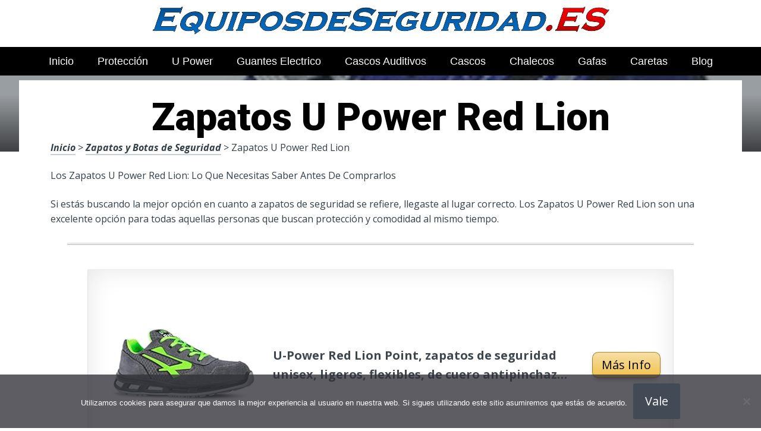

--- FILE ---
content_type: text/html; charset=UTF-8
request_url: https://www.equiposdeseguridad.es/zapatos-y-botas-de-seguridad/zapatos-u-power-red-lion/
body_size: 20618
content:
<!DOCTYPE html><html lang="es" prefix="og: https://ogp.me/ns#"><head>
 <script src="https://www.googletagmanager.com/gtag/js?id=G-8S8TTMV4P1" defer data-deferred="1"></script> <script src="[data-uri]" defer></script> <meta charset="UTF-8"><link rel="preconnect" href="https://fonts.gstatic.com/" crossorigin /><meta name="viewport" content="width=device-width, initial-scale=1"><link rel="profile" href="https://gmpg.org/xfn/11"><link rel="pingback" href="https://www.equiposdeseguridad.es/xmlrpc.php"><style type='text/css'>.naaa-gridbox {
		--naaa-bg-color: #ffffff;
		--naaa-border-size: 2px;
		--naaa-border-color: #dad8d8;
		--naaa-gridbox-width: 31%;
		--naaa-num-lines-title: 2;
		--naaa-height-title: 6ex;
		--naaa-button-bg-color: #f7dfa5;
		--naaa-button-bg-color2: #f0c14b;
		--naaa-product-color: ;
		--naaa-button-shadow-color: 0 6px 8px -4px #999;
		--naaa-button-text-color: #000000;
		--naaa-discount-bg-color: #d80700;
		--naaa-discount-text-color: #ffffff;
		--naaa-corner: 10px;
		--naaa-min-width-gridbox: 145px;
	}
	.naaa-gridbox-h {
		--naaa-bg-color: #ffffff;
		--naaa-border-size: 2px;
		--naaa-border-color: #dad8d8;
		--naaa-num-lines-title: 2;
		--naaa-height-title: 6ex;
		--naaa-button-bg-color: #f7dfa5;
		--naaa-button-bg-color2: #f0c14b;
		--naaa-product-color: ;
		--naaa-button-shadow-color: 0 6px 8px -4px #999;
		--naaa-button-text-color: #000000;
		--naaa-discount-bg-color: #d80700;
		--naaa-discount-text-color: #ffffff;
		--naaa-corner: 10px;
	}</style><style>img:is([sizes="auto" i], [sizes^="auto," i]) { contain-intrinsic-size: 3000px 1500px }</style><title>▷ Zapatos U Power Red Lion | Desde solo 25 euros</title><meta name="description" content="Entra en la web número uno en artículos para el oficio, alucina con estos impresionantes artículos, por solo 20 euros"/><meta name="robots" content="follow, index, max-snippet:-1, max-video-preview:-1, max-image-preview:large"/><link rel="canonical" href="https://www.equiposdeseguridad.es/zapatos-y-botas-de-seguridad/zapatos-u-power-red-lion/" /><meta property="og:locale" content="es_ES" /><meta property="og:type" content="article" /><meta property="og:title" content="▷ Zapatos U Power Red Lion | Desde solo 25 euros" /><meta property="og:description" content="Entra en la web número uno en artículos para el oficio, alucina con estos impresionantes artículos, por solo 20 euros" /><meta property="og:url" content="https://www.equiposdeseguridad.es/zapatos-y-botas-de-seguridad/zapatos-u-power-red-lion/" /><meta property="og:site_name" content="Equipos de Seguridad ONLINE" /><meta property="article:section" content="Zapatos y Botas de Seguridad" /><meta property="og:image" content="https://www.equiposdeseguridad.es/wp-content/uploads/41T3oFyy1dL._AC_UL320_.jpg" /><meta property="og:image:secure_url" content="https://www.equiposdeseguridad.es/wp-content/uploads/41T3oFyy1dL._AC_UL320_.jpg" /><meta property="og:image:width" content="300" /><meta property="og:image:height" content="200" /><meta property="og:image:alt" content="Zapatos U Power Red Lion" /><meta property="og:image:type" content="image/jpeg" /><meta property="article:published_time" content="2023-05-13T16:16:42+00:00" /><meta name="twitter:card" content="summary_large_image" /><meta name="twitter:title" content="▷ Zapatos U Power Red Lion | Desde solo 25 euros" /><meta name="twitter:description" content="Entra en la web número uno en artículos para el oficio, alucina con estos impresionantes artículos, por solo 20 euros" /><meta name="twitter:image" content="https://www.equiposdeseguridad.es/wp-content/uploads/41T3oFyy1dL._AC_UL320_.jpg" /><meta name="twitter:label1" content="Tiempo de lectura" /><meta name="twitter:data1" content="2 minutos" /> <script type="application/ld+json" class="rank-math-schema">{"@context":"https://schema.org","@graph":[{"@type":["Organization","Person"],"@id":"https://www.equiposdeseguridad.es/#person","name":"admin","url":"https://www.equiposdeseguridad.es"},{"@type":"WebSite","@id":"https://www.equiposdeseguridad.es/#website","url":"https://www.equiposdeseguridad.es","name":"Equipos de Seguridad ONLINE","publisher":{"@id":"https://www.equiposdeseguridad.es/#person"},"inLanguage":"es"},{"@type":"ImageObject","@id":"https://www.equiposdeseguridad.es/wp-content/uploads/41T3oFyy1dL._AC_UL320_.jpg","url":"https://www.equiposdeseguridad.es/wp-content/uploads/41T3oFyy1dL._AC_UL320_.jpg","width":"300","height":"200","inLanguage":"es"},{"@type":"WebPage","@id":"https://www.equiposdeseguridad.es/zapatos-y-botas-de-seguridad/zapatos-u-power-red-lion/#webpage","url":"https://www.equiposdeseguridad.es/zapatos-y-botas-de-seguridad/zapatos-u-power-red-lion/","name":"\u25b7 Zapatos U Power Red Lion | Desde solo 25 euros","datePublished":"2023-05-13T16:16:42+00:00","dateModified":"2023-05-13T16:16:42+00:00","isPartOf":{"@id":"https://www.equiposdeseguridad.es/#website"},"primaryImageOfPage":{"@id":"https://www.equiposdeseguridad.es/wp-content/uploads/41T3oFyy1dL._AC_UL320_.jpg"},"inLanguage":"es"},{"@type":"Person","@id":"https://www.equiposdeseguridad.es/zapatos-y-botas-de-seguridad/zapatos-u-power-red-lion/#author","image":{"@type":"ImageObject","@id":"https://secure.gravatar.com/avatar/?s=96&amp;d=mm&amp;r=g","url":"https://secure.gravatar.com/avatar/?s=96&amp;d=mm&amp;r=g","inLanguage":"es"}},{"@type":"BlogPosting","headline":"\u25b7 Zapatos U Power Red Lion | Desde solo 25 euros","datePublished":"2023-05-13T16:16:42+00:00","dateModified":"2023-05-13T16:16:42+00:00","author":{"@id":"https://www.equiposdeseguridad.es/zapatos-y-botas-de-seguridad/zapatos-u-power-red-lion/#author"},"publisher":{"@id":"https://www.equiposdeseguridad.es/#person"},"description":"Entra en la web n\u00famero uno en art\u00edculos para el oficio, alucina con estos impresionantes art\u00edculos, por solo 20 euros","name":"\u25b7 Zapatos U Power Red Lion | Desde solo 25 euros","@id":"https://www.equiposdeseguridad.es/zapatos-y-botas-de-seguridad/zapatos-u-power-red-lion/#richSnippet","isPartOf":{"@id":"https://www.equiposdeseguridad.es/zapatos-y-botas-de-seguridad/zapatos-u-power-red-lion/#webpage"},"image":{"@id":"https://www.equiposdeseguridad.es/wp-content/uploads/41T3oFyy1dL._AC_UL320_.jpg"},"inLanguage":"es","mainEntityOfPage":{"@id":"https://www.equiposdeseguridad.es/zapatos-y-botas-de-seguridad/zapatos-u-power-red-lion/#webpage"}}]}</script> <link rel='dns-prefetch' href='//code.jquery.com' /><link rel='dns-prefetch' href='//fonts.googleapis.com' /><link rel="alternate" type="application/rss+xml" title="Equipos de Seguridad ONLINE &raquo; Feed" href="https://www.equiposdeseguridad.es/feed/" /><link rel="alternate" type="application/rss+xml" title="Equipos de Seguridad ONLINE &raquo; Feed de los comentarios" href="https://www.equiposdeseguridad.es/comments/feed/" /> <script src="[data-uri]" defer></script><script data-optimized="1" src="https://www.equiposdeseguridad.es/wp-content/plugins/litespeed-cache/assets/js/webfontloader.min.js" defer></script><link data-optimized="2" rel="stylesheet" href="https://www.equiposdeseguridad.es/wp-content/litespeed/css/016a243bcef74109f4c1f1fc6dca93de.css?ver=b3daa" /><style id='classic-theme-styles-inline-css' type='text/css'>/*! This file is auto-generated */
.wp-block-button__link{color:#fff;background-color:#32373c;border-radius:9999px;box-shadow:none;text-decoration:none;padding:calc(.667em + 2px) calc(1.333em + 2px);font-size:1.125em}.wp-block-file__button{background:#32373c;color:#fff;text-decoration:none}</style><style id='global-styles-inline-css' type='text/css'>:root{--wp--preset--aspect-ratio--square: 1;--wp--preset--aspect-ratio--4-3: 4/3;--wp--preset--aspect-ratio--3-4: 3/4;--wp--preset--aspect-ratio--3-2: 3/2;--wp--preset--aspect-ratio--2-3: 2/3;--wp--preset--aspect-ratio--16-9: 16/9;--wp--preset--aspect-ratio--9-16: 9/16;--wp--preset--color--black: #000000;--wp--preset--color--cyan-bluish-gray: #abb8c3;--wp--preset--color--white: #ffffff;--wp--preset--color--pale-pink: #f78da7;--wp--preset--color--vivid-red: #cf2e2e;--wp--preset--color--luminous-vivid-orange: #ff6900;--wp--preset--color--luminous-vivid-amber: #fcb900;--wp--preset--color--light-green-cyan: #7bdcb5;--wp--preset--color--vivid-green-cyan: #00d084;--wp--preset--color--pale-cyan-blue: #8ed1fc;--wp--preset--color--vivid-cyan-blue: #0693e3;--wp--preset--color--vivid-purple: #9b51e0;--wp--preset--gradient--vivid-cyan-blue-to-vivid-purple: linear-gradient(135deg,rgba(6,147,227,1) 0%,rgb(155,81,224) 100%);--wp--preset--gradient--light-green-cyan-to-vivid-green-cyan: linear-gradient(135deg,rgb(122,220,180) 0%,rgb(0,208,130) 100%);--wp--preset--gradient--luminous-vivid-amber-to-luminous-vivid-orange: linear-gradient(135deg,rgba(252,185,0,1) 0%,rgba(255,105,0,1) 100%);--wp--preset--gradient--luminous-vivid-orange-to-vivid-red: linear-gradient(135deg,rgba(255,105,0,1) 0%,rgb(207,46,46) 100%);--wp--preset--gradient--very-light-gray-to-cyan-bluish-gray: linear-gradient(135deg,rgb(238,238,238) 0%,rgb(169,184,195) 100%);--wp--preset--gradient--cool-to-warm-spectrum: linear-gradient(135deg,rgb(74,234,220) 0%,rgb(151,120,209) 20%,rgb(207,42,186) 40%,rgb(238,44,130) 60%,rgb(251,105,98) 80%,rgb(254,248,76) 100%);--wp--preset--gradient--blush-light-purple: linear-gradient(135deg,rgb(255,206,236) 0%,rgb(152,150,240) 100%);--wp--preset--gradient--blush-bordeaux: linear-gradient(135deg,rgb(254,205,165) 0%,rgb(254,45,45) 50%,rgb(107,0,62) 100%);--wp--preset--gradient--luminous-dusk: linear-gradient(135deg,rgb(255,203,112) 0%,rgb(199,81,192) 50%,rgb(65,88,208) 100%);--wp--preset--gradient--pale-ocean: linear-gradient(135deg,rgb(255,245,203) 0%,rgb(182,227,212) 50%,rgb(51,167,181) 100%);--wp--preset--gradient--electric-grass: linear-gradient(135deg,rgb(202,248,128) 0%,rgb(113,206,126) 100%);--wp--preset--gradient--midnight: linear-gradient(135deg,rgb(2,3,129) 0%,rgb(40,116,252) 100%);--wp--preset--font-size--small: 13px;--wp--preset--font-size--medium: 20px;--wp--preset--font-size--large: 36px;--wp--preset--font-size--x-large: 42px;--wp--preset--spacing--20: 0.44rem;--wp--preset--spacing--30: 0.67rem;--wp--preset--spacing--40: 1rem;--wp--preset--spacing--50: 1.5rem;--wp--preset--spacing--60: 2.25rem;--wp--preset--spacing--70: 3.38rem;--wp--preset--spacing--80: 5.06rem;--wp--preset--shadow--natural: 6px 6px 9px rgba(0, 0, 0, 0.2);--wp--preset--shadow--deep: 12px 12px 50px rgba(0, 0, 0, 0.4);--wp--preset--shadow--sharp: 6px 6px 0px rgba(0, 0, 0, 0.2);--wp--preset--shadow--outlined: 6px 6px 0px -3px rgba(255, 255, 255, 1), 6px 6px rgba(0, 0, 0, 1);--wp--preset--shadow--crisp: 6px 6px 0px rgba(0, 0, 0, 1);}:where(.is-layout-flex){gap: 0.5em;}:where(.is-layout-grid){gap: 0.5em;}body .is-layout-flex{display: flex;}.is-layout-flex{flex-wrap: wrap;align-items: center;}.is-layout-flex > :is(*, div){margin: 0;}body .is-layout-grid{display: grid;}.is-layout-grid > :is(*, div){margin: 0;}:where(.wp-block-columns.is-layout-flex){gap: 2em;}:where(.wp-block-columns.is-layout-grid){gap: 2em;}:where(.wp-block-post-template.is-layout-flex){gap: 1.25em;}:where(.wp-block-post-template.is-layout-grid){gap: 1.25em;}.has-black-color{color: var(--wp--preset--color--black) !important;}.has-cyan-bluish-gray-color{color: var(--wp--preset--color--cyan-bluish-gray) !important;}.has-white-color{color: var(--wp--preset--color--white) !important;}.has-pale-pink-color{color: var(--wp--preset--color--pale-pink) !important;}.has-vivid-red-color{color: var(--wp--preset--color--vivid-red) !important;}.has-luminous-vivid-orange-color{color: var(--wp--preset--color--luminous-vivid-orange) !important;}.has-luminous-vivid-amber-color{color: var(--wp--preset--color--luminous-vivid-amber) !important;}.has-light-green-cyan-color{color: var(--wp--preset--color--light-green-cyan) !important;}.has-vivid-green-cyan-color{color: var(--wp--preset--color--vivid-green-cyan) !important;}.has-pale-cyan-blue-color{color: var(--wp--preset--color--pale-cyan-blue) !important;}.has-vivid-cyan-blue-color{color: var(--wp--preset--color--vivid-cyan-blue) !important;}.has-vivid-purple-color{color: var(--wp--preset--color--vivid-purple) !important;}.has-black-background-color{background-color: var(--wp--preset--color--black) !important;}.has-cyan-bluish-gray-background-color{background-color: var(--wp--preset--color--cyan-bluish-gray) !important;}.has-white-background-color{background-color: var(--wp--preset--color--white) !important;}.has-pale-pink-background-color{background-color: var(--wp--preset--color--pale-pink) !important;}.has-vivid-red-background-color{background-color: var(--wp--preset--color--vivid-red) !important;}.has-luminous-vivid-orange-background-color{background-color: var(--wp--preset--color--luminous-vivid-orange) !important;}.has-luminous-vivid-amber-background-color{background-color: var(--wp--preset--color--luminous-vivid-amber) !important;}.has-light-green-cyan-background-color{background-color: var(--wp--preset--color--light-green-cyan) !important;}.has-vivid-green-cyan-background-color{background-color: var(--wp--preset--color--vivid-green-cyan) !important;}.has-pale-cyan-blue-background-color{background-color: var(--wp--preset--color--pale-cyan-blue) !important;}.has-vivid-cyan-blue-background-color{background-color: var(--wp--preset--color--vivid-cyan-blue) !important;}.has-vivid-purple-background-color{background-color: var(--wp--preset--color--vivid-purple) !important;}.has-black-border-color{border-color: var(--wp--preset--color--black) !important;}.has-cyan-bluish-gray-border-color{border-color: var(--wp--preset--color--cyan-bluish-gray) !important;}.has-white-border-color{border-color: var(--wp--preset--color--white) !important;}.has-pale-pink-border-color{border-color: var(--wp--preset--color--pale-pink) !important;}.has-vivid-red-border-color{border-color: var(--wp--preset--color--vivid-red) !important;}.has-luminous-vivid-orange-border-color{border-color: var(--wp--preset--color--luminous-vivid-orange) !important;}.has-luminous-vivid-amber-border-color{border-color: var(--wp--preset--color--luminous-vivid-amber) !important;}.has-light-green-cyan-border-color{border-color: var(--wp--preset--color--light-green-cyan) !important;}.has-vivid-green-cyan-border-color{border-color: var(--wp--preset--color--vivid-green-cyan) !important;}.has-pale-cyan-blue-border-color{border-color: var(--wp--preset--color--pale-cyan-blue) !important;}.has-vivid-cyan-blue-border-color{border-color: var(--wp--preset--color--vivid-cyan-blue) !important;}.has-vivid-purple-border-color{border-color: var(--wp--preset--color--vivid-purple) !important;}.has-vivid-cyan-blue-to-vivid-purple-gradient-background{background: var(--wp--preset--gradient--vivid-cyan-blue-to-vivid-purple) !important;}.has-light-green-cyan-to-vivid-green-cyan-gradient-background{background: var(--wp--preset--gradient--light-green-cyan-to-vivid-green-cyan) !important;}.has-luminous-vivid-amber-to-luminous-vivid-orange-gradient-background{background: var(--wp--preset--gradient--luminous-vivid-amber-to-luminous-vivid-orange) !important;}.has-luminous-vivid-orange-to-vivid-red-gradient-background{background: var(--wp--preset--gradient--luminous-vivid-orange-to-vivid-red) !important;}.has-very-light-gray-to-cyan-bluish-gray-gradient-background{background: var(--wp--preset--gradient--very-light-gray-to-cyan-bluish-gray) !important;}.has-cool-to-warm-spectrum-gradient-background{background: var(--wp--preset--gradient--cool-to-warm-spectrum) !important;}.has-blush-light-purple-gradient-background{background: var(--wp--preset--gradient--blush-light-purple) !important;}.has-blush-bordeaux-gradient-background{background: var(--wp--preset--gradient--blush-bordeaux) !important;}.has-luminous-dusk-gradient-background{background: var(--wp--preset--gradient--luminous-dusk) !important;}.has-pale-ocean-gradient-background{background: var(--wp--preset--gradient--pale-ocean) !important;}.has-electric-grass-gradient-background{background: var(--wp--preset--gradient--electric-grass) !important;}.has-midnight-gradient-background{background: var(--wp--preset--gradient--midnight) !important;}.has-small-font-size{font-size: var(--wp--preset--font-size--small) !important;}.has-medium-font-size{font-size: var(--wp--preset--font-size--medium) !important;}.has-large-font-size{font-size: var(--wp--preset--font-size--large) !important;}.has-x-large-font-size{font-size: var(--wp--preset--font-size--x-large) !important;}
:where(.wp-block-post-template.is-layout-flex){gap: 1.25em;}:where(.wp-block-post-template.is-layout-grid){gap: 1.25em;}
:where(.wp-block-columns.is-layout-flex){gap: 2em;}:where(.wp-block-columns.is-layout-grid){gap: 2em;}
:root :where(.wp-block-pullquote){font-size: 1.5em;line-height: 1.6;}</style><style id='crp-style-rounded-thumbs-inline-css' type='text/css'>.crp_related.crp-rounded-thumbs a {
				width: 150px;
                height: 150px;
				text-decoration: none;
			}
			.crp_related.crp-rounded-thumbs img {
				max-width: 150px;
				margin: auto;
			}
			.crp_related.crp-rounded-thumbs .crp_title {
				width: 100%;
			}</style><style id='paperback-style-inline-css' type='text/css'>/* Top Nav Background Color */
		.top-navigation,
		.secondary-navigation ul.sub-menu {
			background-color: #ffffff;
		}

		/* Top Nav Text Color */
		.top-navigation,
		.top-navigation nav a,
		.top-navigation li ul li a,
		.drawer-toggle {
			color: #ffffff;
		}

		.main-navigation:not(.secondary-navigation) ul.menu > li.current-menu-item > a {
			border-color: #f35245;
		}

		/* Header Background Color */
		.site-identity {
			background-color: #ffffff;
		}

		/* Header Text Color */
		.main-navigation a,
		.site-title a,
		.site-description {
			color: #03000a;
		}

		/* Accent Color */
		.hero-cats a,
		.post-navigation .nav-label,
		.entry-cats a {
			background-color: #f35245;
		}

		.page-numbers.current,
		.page-numbers:hover,
		#page #infinite-handle button:hover {
			background-color: #f35245;
		}

		/* Footer Background Color */
		.site-footer {
			background-color: #0a0500;
		}

		/* Footer Text Color */
		.site-footer .widget-title,
		.site-footer a:hover {
			color: #ffffff;
		}

		.site-footer,
		.site-footer a {
			color: rgba( 255, 255, 255, 0.8);
		}

		/* Footer Border Color */
		.footer-widgets ul li,
		.footer-widgets + .footer-bottom {
			border-color: rgba( 255, 255, 255, 0.3);
		}</style> <script type="text/javascript" src="https://www.equiposdeseguridad.es/wp-includes/js/jquery/jquery.min.js" id="jquery-core-js"></script> <link rel="https://api.w.org/" href="https://www.equiposdeseguridad.es/wp-json/" /><link rel="alternate" title="JSON" type="application/json" href="https://www.equiposdeseguridad.es/wp-json/wp/v2/posts/34578" /><link rel='shortlink' href='https://www.equiposdeseguridad.es/?p=34578' /><link rel="alternate" title="oEmbed (JSON)" type="application/json+oembed" href="https://www.equiposdeseguridad.es/wp-json/oembed/1.0/embed?url=https%3A%2F%2Fwww.equiposdeseguridad.es%2Fzapatos-y-botas-de-seguridad%2Fzapatos-u-power-red-lion%2F" /><link rel="alternate" title="oEmbed (XML)" type="text/xml+oembed" href="https://www.equiposdeseguridad.es/wp-json/oembed/1.0/embed?url=https%3A%2F%2Fwww.equiposdeseguridad.es%2Fzapatos-y-botas-de-seguridad%2Fzapatos-u-power-red-lion%2F&#038;format=xml" /><style type="text/css">.site-identity {
				padding: 2% 0;
			}
		
		
		
					.titles-wrap {
				position: absolute;
				clip: rect(1px, 1px, 1px, 1px);
			}</style><link rel="icon" href="https://www.equiposdeseguridad.es/wp-content/uploads/cropped-equipos-para-seguridad-industrial-al-mejor-precio-32x32.png" sizes="32x32" /><link rel="icon" href="https://www.equiposdeseguridad.es/wp-content/uploads/cropped-equipos-para-seguridad-industrial-al-mejor-precio-192x192.png" sizes="192x192" /><link rel="apple-touch-icon" href="https://www.equiposdeseguridad.es/wp-content/uploads/cropped-equipos-para-seguridad-industrial-al-mejor-precio-180x180.png" /><meta name="msapplication-TileImage" content="https://www.equiposdeseguridad.es/wp-content/uploads/cropped-equipos-para-seguridad-industrial-al-mejor-precio-270x270.png" /><style>.h3body{
                    background: #f5a623;
                }
                .ranking-table>.partner-row:nth-of-type(1)>.col-0 {
                    background-color: #4188db;
                }
                .ranking-table>.partner-row:nth-of-type(2)>.col-0 {
                    background-color: #f5a623;
                }
                .botonamazon {
                    background-color: #f5a623;
                }
                .button-top {
                    background-color: #0077ff;
                }
                .ranking-table>.partner-row>.col-1 .partner-link {
                    background-color: #f5a623;
                }</style></head><body data-rsssl=1 class="wp-singular post-template-default single single-post postid-34578 single-format-standard wp-theme-disparatusingresos cookies-not-set no-sidebar one-column group-blog"><header id="masthead" class="site-header" role="banner"><div class="top-navigation"><div class="container"><nav id="secondary-navigation" class="main-navigation secondary-navigation" role="navigation"></nav><div class="top-navigation-right"><div class="overlay-toggle drawer-toggle drawer-open-toggle">
<span class="toggle-visible">
<i class="fa fa-search"></i>
Explora						</span>
<span>
<i class="fa fa-times"></i>
Cerrar						</span></div><div class="overlay-toggle drawer-toggle drawer-menu-toggle">
<span class="toggle-visible">
<i class="fa fa-bars"></i>
Menu						</span>
<span>
<i class="fa fa-times"></i>
Cerrar						</span></div></div></div></div><div class="drawer-wrap"><div class="drawer drawer-explore"><div class="container"><div class="drawer-search"><div class="big-search"><form method="get" id="searchform" action="https://www.equiposdeseguridad.es/" role="search">
<label class="screen-reader-text" for="s">Resultados para</label><input type="text" name="s" id="big-search" placeholder="Explora" value="" onfocus="if(this.value==this.getAttribute('placeholder'))this.value='';" onblur="if(this.value=='')this.value=this.getAttribute('placeholder');"/><br /><div class="search-controls"><div class="search-select-wrap">
<select class="search-select" name="category_name"><option value="">Sitio entero</option><option value="arneses-de-seguridad">Arneses de Seguridad</option><option value="blog">Blog</option><option value="caretas-de-seguridad">Caretas de Seguridad</option><option value="cascos-de-proteccion">Cascos de Protección</option><option value="equipos-de-seguridad">Equipos de Seguridad</option><option value="gafas-de-seguridad">Gafas de Seguridad</option><option value="guantes-de-trabajo">Guantes de Trabajo</option><option value="proteccion-auditiva">Protección Auditiva</option><option value="ropa-de-trabajo">Ropa de Trabajo</option><option value="zapatos-y-botas-de-seguridad">Zapatos y Botas de Seguridad</option>				</select></div>
<input type="submit" class="submit button" name="submit" id="big-search-submit" value="Buscar" /></div></form></div></div><div class="widget tax-widget"><h2 class="widget-title">MENÚ</h2><a href="https://www.equiposdeseguridad.es/zapatos-y-botas-de-seguridad/" title="View all posts in Zapatos y Botas de Seguridad" >Zapatos y Botas de Seguridad</a><a href="https://www.equiposdeseguridad.es/ropa-de-trabajo/" title="View all posts in Ropa de Trabajo" >Ropa de Trabajo</a><a href="https://www.equiposdeseguridad.es/gafas-de-seguridad/" title="View all posts in Gafas de Seguridad" >Gafas de Seguridad</a><a href="https://www.equiposdeseguridad.es/equipos-de-seguridad/" title="View all posts in Equipos de Seguridad" >Equipos de Seguridad</a><a href="https://www.equiposdeseguridad.es/cascos-de-proteccion/" title="View all posts in Cascos de Protección" >Cascos de Protección</a><a href="https://www.equiposdeseguridad.es/proteccion-auditiva/" title="View all posts in Protección Auditiva" >Protección Auditiva</a><a href="https://www.equiposdeseguridad.es/guantes-de-trabajo/" title="View all posts in Guantes de Trabajo" >Guantes de Trabajo</a><a href="https://www.equiposdeseguridad.es/arneses-de-seguridad/" title="View all posts in Arneses de Seguridad" >Arneses de Seguridad</a><a href="https://www.equiposdeseguridad.es/caretas-de-seguridad/" title="View all posts in Caretas de Seguridad" >Caretas de Seguridad</a><a href="https://www.equiposdeseguridad.es/blog/" title="View all posts in Blog" >Blog</a></div></div></div><div class="drawer drawer-menu-explore"><div class="container"><nav id="drawer-navigation" class="main-navigation drawer-navigation" role="navigation"><div class="menu-head-container"><ul id="menu-head" class="menu"><li id="menu-item-8955" class="menu-item menu-item-type-custom menu-item-object-custom menu-item-home menu-item-8955"><a href="https://www.equiposdeseguridad.es/">Inicio</a></li><li id="menu-item-9025" class="menu-item menu-item-type-custom menu-item-object-custom menu-item-9025"><a href="https://www.equiposdeseguridad.es/equipos-de-seguridad/equipo-proteccion-individual/">Protección</a></li><li id="menu-item-9026" class="menu-item menu-item-type-custom menu-item-object-custom menu-item-9026"><a href="https://www.equiposdeseguridad.es/zapatos-y-botas-de-seguridad/u-power-zapatos/">U Power</a></li><li id="menu-item-9027" class="menu-item menu-item-type-custom menu-item-object-custom menu-item-9027"><a href="https://www.equiposdeseguridad.es/guantes-de-trabajo/guante-electrico/">Guantes Electrico</a></li><li id="menu-item-9028" class="menu-item menu-item-type-custom menu-item-object-custom menu-item-9028"><a href="https://www.equiposdeseguridad.es/proteccion-auditiva/cascos-auditivos/">Cascos Auditivos</a></li><li id="menu-item-9029" class="menu-item menu-item-type-custom menu-item-object-custom menu-item-9029"><a href="https://www.equiposdeseguridad.es/cascos-de-proteccion/casco-obrero/">Cascos</a></li><li id="menu-item-9030" class="menu-item menu-item-type-custom menu-item-object-custom menu-item-9030"><a href="https://www.equiposdeseguridad.es/ropa-de-trabajo/chalecos-de-trabajo/">Chalecos</a></li><li id="menu-item-9031" class="menu-item menu-item-type-custom menu-item-object-custom menu-item-9031"><a href="https://www.equiposdeseguridad.es/gafas-de-seguridad/gafas-trabajo/">Gafas</a></li><li id="menu-item-9032" class="menu-item menu-item-type-custom menu-item-object-custom menu-item-9032"><a href="https://www.equiposdeseguridad.es/caretas-de-seguridad/careta-facial/">Caretas</a></li><li id="menu-item-41163" class="menu-item menu-item-type-taxonomy menu-item-object-category menu-item-41163"><a href="https://www.equiposdeseguridad.es/blog/">Blog</a></li></ul></div></nav></div></div></div><div class="site-identity clear"><div class="container"><div class="site-title-wrap"><p class="site-logo">
<a href="https://www.equiposdeseguridad.es/"><img data-lazyloaded="1" src="[data-uri]" data-src="https://www.equiposdeseguridad.es/wp-content/uploads/mejores-equipos-de-seguridad.png" alt="Equipos de Seguridad ONLINE" /></a></p><div class="titles-wrap"><p class="site-title"><a href="https://www.equiposdeseguridad.es/" rel="home">Equipos de Seguridad ONLINE</a></p><p class="site-description">Envi&oacute; 24/7!!!</p></div></div>
<button class="menu-btn">
MENÚ<div class="menu-icon"><span></span></div>
</button><div class="header-search"><form method="get" action="/" role="search" autocomplete="off">
<label class="screen-reader-text" for="s">Buscar</label>
<input type="text" name="s" required placeholder="Buscar" value="">
<button type="submit"></button>
<i class="fa fa-search"></i></form></div><nav class="main-nav-wrap" role="navigation"><div class="sub-nav"></div><div class="menu-home-container"><ul id="menu-menu-principal-1" class="main-nav"><li class="menu-item menu-item-type-taxonomy menu-item-object-category current-menu-item menu-item-has-children menu-item-300"><a href="https://www.equiposdeseguridad.es/productos/" aria-current="page">Tiendas</a></li></ul></div></nav></div></div></header><div class="full-width-menu"><nav id="primary-navigation" class="primary-navigation"><div class="menu-head-container"><ul id="menu-head-1" class="menu"><li class="menu-item menu-item-type-custom menu-item-object-custom menu-item-home menu-item-8955"><a href="https://www.equiposdeseguridad.es/">Inicio</a></li><li class="menu-item menu-item-type-custom menu-item-object-custom menu-item-9025"><a href="https://www.equiposdeseguridad.es/equipos-de-seguridad/equipo-proteccion-individual/">Protección</a></li><li class="menu-item menu-item-type-custom menu-item-object-custom menu-item-9026"><a href="https://www.equiposdeseguridad.es/zapatos-y-botas-de-seguridad/u-power-zapatos/">U Power</a></li><li class="menu-item menu-item-type-custom menu-item-object-custom menu-item-9027"><a href="https://www.equiposdeseguridad.es/guantes-de-trabajo/guante-electrico/">Guantes Electrico</a></li><li class="menu-item menu-item-type-custom menu-item-object-custom menu-item-9028"><a href="https://www.equiposdeseguridad.es/proteccion-auditiva/cascos-auditivos/">Cascos Auditivos</a></li><li class="menu-item menu-item-type-custom menu-item-object-custom menu-item-9029"><a href="https://www.equiposdeseguridad.es/cascos-de-proteccion/casco-obrero/">Cascos</a></li><li class="menu-item menu-item-type-custom menu-item-object-custom menu-item-9030"><a href="https://www.equiposdeseguridad.es/ropa-de-trabajo/chalecos-de-trabajo/">Chalecos</a></li><li class="menu-item menu-item-type-custom menu-item-object-custom menu-item-9031"><a href="https://www.equiposdeseguridad.es/gafas-de-seguridad/gafas-trabajo/">Gafas</a></li><li class="menu-item menu-item-type-custom menu-item-object-custom menu-item-9032"><a href="https://www.equiposdeseguridad.es/caretas-de-seguridad/careta-facial/">Caretas</a></li><li class="menu-item menu-item-type-taxonomy menu-item-object-category menu-item-41163"><a href="https://www.equiposdeseguridad.es/blog/">Blog</a></li></ul></div></nav></div><div class="mini-bar"><div class="mini-title"><div class="fixed-nav"><a class="fixed-image" href=" https://www.equiposdeseguridad.es/equipos-de-seguridad/equipo-de-seguridad-precio/ "> <img data-lazyloaded="1" src="[data-uri]" width="65" height="65" data-src="https://www.equiposdeseguridad.es/wp-content/uploads/41sV-78C3L._AC_UL320_-65x65.jpg" class="attachment-65x65 size-65x65 wp-post-image" alt="Equipo De Seguridad Precio" decoding="async" data-srcset="https://www.equiposdeseguridad.es/wp-content/uploads/41sV-78C3L._AC_UL320_-65x65.jpg 65w, https://www.equiposdeseguridad.es/wp-content/uploads/41sV-78C3L._AC_UL320_-50x50.jpg 50w" data-sizes="(max-width: 65px) 100vw, 65px" title="Equipo De Seguridad Precio"> </a><div class="fixed-post-text"><span>Siguiente</span><a href="https://www.equiposdeseguridad.es/equipos-de-seguridad/equipo-de-seguridad-precio/" rel="prev">Equipo De Seguridad Precio</a></div></div></div><ul class="mini-menu"><li class="back-to-top">
<a href="#">
<span><i class="fa fa-bars"></i> Menu</span>
</a></li><li class="back-to-menu">
<a href="#">
<span><i class="fa fa-bars"></i> Menu</span>
</a></li></ul></div><div class="hero-wrapper"><div class="hero-posts"><div id="post-34578" class="with-featured-image hero-post post-34578 post type-post status-publish format-standard has-post-thumbnail hentry category-zapatos-y-botas-de-seguridad"><div class="site-header-bg-wrap"><div class="header-opacity"><div class="header-gradient"></div><div class="site-header-bg background-effect" style="background-image: url(https://www.equiposdeseguridad.es/wp-content/uploads/41T3oFyy1dL._AC_UL320_.jpg); opacity: 0.5;"></div></div></div><div class="container hero-container"></div></div></div></div><div id="page" class="hfeed site container"><div id="content" class="site-content"><div id="primary" class="content-area"><main id="main" class="site-main" role="main"><h1 class="h1">Zapatos U Power Red Lion</h1><article id="post-34578" class="post full-post post-34578 type-post status-publish format-standard has-post-thumbnail hentry category-zapatos-y-botas-de-seguridad"><div class="entry-content"><p><a href="https://www.equiposdeseguridad.es">Inicio</a> > <a href="https://www.equiposdeseguridad.es/zapatos-y-botas-de-seguridad/">Zapatos y Botas de Seguridad</a> > Zapatos U Power Red Lion</p><p>Los Zapatos U Power Red Lion: Lo Que Necesitas Saber Antes De Comprarlos</p><p>Si estás buscando la mejor opción en cuanto a zapatos de seguridad se refiere, llegaste al lugar correcto. Los Zapatos U Power Red Lion son una excelente opción para todas aquellas personas que buscan protección y comodidad al mismo tiempo.</p><div class="hr-solid "></div><div class="container"><div class="naaa-grid"><div class="naaa-gridbox-h">
<a rel="sponsored,nofollow noopener" target="_blank" href="https://www.amazon.es/dp/B071CWWGSC?tag=equiposdeseguridad17-21" class="naaa-link-gridbox"><div class="naaa-product naaa-product-h"><div class="naaa-product-thumb">
<img data-lazyloaded="1" src="[data-uri]" decoding="async" class="naaa-product-img-h" data-src="https://m.media-amazon.com/images/I/41Rxti0p+PL._AC_AC_SR250,250_.jpg" alt="U-Power Red Lion Point, zapatos de seguridad unisex, ligeros, flexibles, de cuero antipinchazos, con inserto Infinergy, con puntera de aluminio - Grey &amp; Green-42" title="Zapatos U Power Red Lion"></div><div class="naaa-product-title naaa-product-title-h">
U-Power Red Lion Point, zapatos de seguridad unisex, ligeros, flexibles, de cuero antipinchazos, con inserto Infinergy, con puntera de aluminio - Grey & Green-42</div><div class="naaa-product-price"><div class="naaa-product-price-h"></div></div><div><div class="naaa-product-action"><div class="naaa-product-button naaa-product-button-border">Más Info</div></div></div><div class="naaa-rating-and-review-h">
<span class="naaa-product-rating"><fieldset class="naaa-rating" id="69295c6489a6f"><input type="radio" class="naaa-input-star" name="69295c6489a6f" value="10" /><label class="naaa-full naaa-label-star" title="4.4 de 5"></label><input type="radio" class="naaa-input-star" name="69295c6489a6f" value="9"  checked='checked'/><label class="naaa-half naaa-label-star" title="4.4 de 5"></label><input type="radio" class="naaa-input-star" name="69295c6489a6f" value="8" /><label class="naaa-full naaa-label-star" title="4.4 de 5"></label><input type="radio" class="naaa-input-star" name="69295c6489a6f" value="7" /><label class="naaa-half naaa-label-star" title="4.4 de 5"></label><input type="radio" class="naaa-input-star" name="69295c6489a6f" value="6" /><label class="naaa-full naaa-label-star" title="4.4 de 5"></label><input type="radio" class="naaa-input-star" name="69295c6489a6f" value="5" /><label class="naaa-half naaa-label-star" title="4.4 de 5"></label><input type="radio" class="naaa-input-star" name="69295c6489a6f" value="4" /><label class="naaa-full naaa-label-star" title="4.4 de 5"></label><input type="radio" class="naaa-input-star" name="69295c6489a6f" value="3" /><label class="naaa-half naaa-label-star" title="4.4 de 5"></label><input type="radio" class="naaa-input-star" name="69295c6489a6f" value="2" /><label class="naaa-full naaa-label-star" title="4.4 de 5"></label></fieldset><span class="naaa-product-rating-value-h" title="4.4 de 5">&nbsp;</span></span>
<span class="naaa-product-review"><span class="naaa-product-review-value">(4710)</span><span class="naaa-product-review-text-h"></span></span></div></div>
</a></div><div class="naaa-gridbox-h">
<a rel="sponsored,nofollow noopener" target="_blank" href="https://www.amazon.es/dp/B06ZZYR87W?tag=equiposdeseguridad17-21" class="naaa-link-gridbox"><div class="naaa-product naaa-product-h"><div class="naaa-product-thumb">
<img data-lazyloaded="1" src="[data-uri]" decoding="async" class="naaa-product-img-h" data-src="https://m.media-amazon.com/images/I/41UJiakFl-L._AC_AC_SR250,250_.jpg" alt="U-Power Red Lion Point, zapatos de seguridad unisex, ligeros, flexibles, de cuero antipinchazos, con inserto Infinergy, con puntera de aluminio - Grey &amp; Green-43" title="Zapatos U Power Red Lion"></div><div class="naaa-product-title naaa-product-title-h">
U-Power Red Lion Point, zapatos de seguridad unisex, ligeros, flexibles, de cuero antipinchazos, con inserto Infinergy, con puntera de aluminio - Grey & Green-43</div><div class="naaa-product-price"><div class="naaa-product-price-h"></div></div><div><div class="naaa-product-action"><div class="naaa-product-button naaa-product-button-border">Más Info</div></div></div><div class="naaa-rating-and-review-h">
<span class="naaa-product-rating"><fieldset class="naaa-rating" id="69295c6489d16"><input type="radio" class="naaa-input-star" name="69295c6489d16" value="10" /><label class="naaa-full naaa-label-star" title="4.3 de 5"></label><input type="radio" class="naaa-input-star" name="69295c6489d16" value="9"  checked='checked'/><label class="naaa-half naaa-label-star" title="4.3 de 5"></label><input type="radio" class="naaa-input-star" name="69295c6489d16" value="8" /><label class="naaa-full naaa-label-star" title="4.3 de 5"></label><input type="radio" class="naaa-input-star" name="69295c6489d16" value="7" /><label class="naaa-half naaa-label-star" title="4.3 de 5"></label><input type="radio" class="naaa-input-star" name="69295c6489d16" value="6" /><label class="naaa-full naaa-label-star" title="4.3 de 5"></label><input type="radio" class="naaa-input-star" name="69295c6489d16" value="5" /><label class="naaa-half naaa-label-star" title="4.3 de 5"></label><input type="radio" class="naaa-input-star" name="69295c6489d16" value="4" /><label class="naaa-full naaa-label-star" title="4.3 de 5"></label><input type="radio" class="naaa-input-star" name="69295c6489d16" value="3" /><label class="naaa-half naaa-label-star" title="4.3 de 5"></label><input type="radio" class="naaa-input-star" name="69295c6489d16" value="2" /><label class="naaa-full naaa-label-star" title="4.3 de 5"></label></fieldset><span class="naaa-product-rating-value-h" title="4.3 de 5">&nbsp;</span></span>
<span class="naaa-product-review"><span class="naaa-product-review-value">(3272)</span><span class="naaa-product-review-text-h"></span></span></div></div>
</a></div><div class="naaa-gridbox-h">
<a rel="sponsored,nofollow noopener" target="_blank" href="https://www.amazon.es/dp/B07HRXYC4N?tag=equiposdeseguridad17-21" class="naaa-link-gridbox"><div class="naaa-product naaa-product-h"><div class="naaa-product-thumb">
<img data-lazyloaded="1" src="[data-uri]" decoding="async" class="naaa-product-img-h" data-src="https://m.media-amazon.com/images/I/41R7Y-W0b7S._AC_AC_SR250,250_.jpg" alt="U-Power Red Lion® Yellow, Leather Zapatos de seguridad, Zapatillas deportivas ligeras antipinchazos unisex, suela Bast, inserto Infinergy, con puntera de aluminio - Yellow 45" title="Zapatos U Power Red Lion"></div><div class="naaa-product-title naaa-product-title-h">
U-Power Red Lion® Yellow, Leather Zapatos de seguridad, Zapatillas deportivas ligeras antipinchazos unisex, suela Bast, inserto Infinergy, con puntera de aluminio - Yellow 45</div><div class="naaa-product-price"><div class="naaa-product-price-h"></div></div><div><div class="naaa-product-action"><div class="naaa-product-button naaa-product-button-border">Más Info</div></div></div><div class="naaa-rating-and-review-h">
<span class="naaa-product-rating"><fieldset class="naaa-rating" id="69295c6489eb7"><input type="radio" class="naaa-input-star" name="69295c6489eb7" value="10" /><label class="naaa-full naaa-label-star" title="4.0 de 5"></label><input type="radio" class="naaa-input-star" name="69295c6489eb7" value="9" /><label class="naaa-half naaa-label-star" title="4.0 de 5"></label><input type="radio" class="naaa-input-star" name="69295c6489eb7" value="8"  checked='checked'/><label class="naaa-full naaa-label-star" title="4.0 de 5"></label><input type="radio" class="naaa-input-star" name="69295c6489eb7" value="7" /><label class="naaa-half naaa-label-star" title="4.0 de 5"></label><input type="radio" class="naaa-input-star" name="69295c6489eb7" value="6" /><label class="naaa-full naaa-label-star" title="4.0 de 5"></label><input type="radio" class="naaa-input-star" name="69295c6489eb7" value="5" /><label class="naaa-half naaa-label-star" title="4.0 de 5"></label><input type="radio" class="naaa-input-star" name="69295c6489eb7" value="4" /><label class="naaa-full naaa-label-star" title="4.0 de 5"></label><input type="radio" class="naaa-input-star" name="69295c6489eb7" value="3" /><label class="naaa-half naaa-label-star" title="4.0 de 5"></label><input type="radio" class="naaa-input-star" name="69295c6489eb7" value="2" /><label class="naaa-full naaa-label-star" title="4.0 de 5"></label></fieldset><span class="naaa-product-rating-value-h" title="4.0 de 5">&nbsp;</span></span>
<span class="naaa-product-review"><span class="naaa-product-review-value">(171)</span><span class="naaa-product-review-text-h"></span></span></div></div>
</a></div><div class="naaa-gridbox-h">
<a rel="sponsored,nofollow noopener" target="_blank" href="https://www.amazon.es/dp/B073WZPVHT?tag=equiposdeseguridad17-21" class="naaa-link-gridbox"><div class="naaa-product naaa-product-h"><div class="naaa-product-thumb">
<img data-lazyloaded="1" src="[data-uri]" decoding="async" class="naaa-product-img-h" data-src="https://m.media-amazon.com/images/I/410kvCQrfLL._AC_AC_SR250,250_.jpg" alt="U-Power Red Lion Carbon, zapatos de seguridad unisex, ligeros, flexibles, de cuero antipinchazos, con inserto Infinergy, con puntera de aluminio - Grey 43" title="Zapatos U Power Red Lion"></div><div class="naaa-product-title naaa-product-title-h">
U-Power Red Lion Carbon, zapatos de seguridad unisex, ligeros, flexibles, de cuero antipinchazos, con inserto Infinergy, con puntera de aluminio - Grey 43</div><div class="naaa-product-price"><div class="naaa-product-price-h"></div></div><div><div class="naaa-product-action"><div class="naaa-product-button naaa-product-button-border">Más Info</div></div></div><div class="naaa-rating-and-review-h">
<span class="naaa-product-rating"><fieldset class="naaa-rating" id="69295c648a059"><input type="radio" class="naaa-input-star" name="69295c648a059" value="10" /><label class="naaa-full naaa-label-star" title="4.3 de 5"></label><input type="radio" class="naaa-input-star" name="69295c648a059" value="9"  checked='checked'/><label class="naaa-half naaa-label-star" title="4.3 de 5"></label><input type="radio" class="naaa-input-star" name="69295c648a059" value="8" /><label class="naaa-full naaa-label-star" title="4.3 de 5"></label><input type="radio" class="naaa-input-star" name="69295c648a059" value="7" /><label class="naaa-half naaa-label-star" title="4.3 de 5"></label><input type="radio" class="naaa-input-star" name="69295c648a059" value="6" /><label class="naaa-full naaa-label-star" title="4.3 de 5"></label><input type="radio" class="naaa-input-star" name="69295c648a059" value="5" /><label class="naaa-half naaa-label-star" title="4.3 de 5"></label><input type="radio" class="naaa-input-star" name="69295c648a059" value="4" /><label class="naaa-full naaa-label-star" title="4.3 de 5"></label><input type="radio" class="naaa-input-star" name="69295c648a059" value="3" /><label class="naaa-half naaa-label-star" title="4.3 de 5"></label><input type="radio" class="naaa-input-star" name="69295c648a059" value="2" /><label class="naaa-full naaa-label-star" title="4.3 de 5"></label></fieldset><span class="naaa-product-rating-value-h" title="4.3 de 5">&nbsp;</span></span>
<span class="naaa-product-review"><span class="naaa-product-review-value">(504)</span><span class="naaa-product-review-text-h"></span></span></div></div>
</a></div><div class="naaa-gridbox-h">
<a rel="sponsored,nofollow noopener" target="_blank" href="https://www.amazon.es/dp/B07H3TSHY5?tag=equiposdeseguridad17-21" class="naaa-link-gridbox"><div class="naaa-product naaa-product-h"><div class="naaa-product-thumb">
<img data-lazyloaded="1" src="[data-uri]" decoding="async" class="naaa-product-img-h" data-src="https://m.media-amazon.com/images/I/419rgp+IemL._AC_AC_SR250,250_.jpg" alt="U-Power Red Lion Lolly, zapatos de seguridad unisex, ligeros, flexibles, de cuero antipinchazos, con inserto Infinergy, con puntera de aluminio - Grey &amp; Blue 42" title="Zapatos U Power Red Lion"></div><div class="naaa-product-title naaa-product-title-h">
U-Power Red Lion Lolly, zapatos de seguridad unisex, ligeros, flexibles, de cuero antipinchazos, con inserto Infinergy, con puntera de aluminio - Grey & Blue 42</div><div class="naaa-product-price"><div class="naaa-product-price-h"></div></div><div><div class="naaa-product-action"><div class="naaa-product-button naaa-product-button-border">Más Info</div></div></div><div class="naaa-rating-and-review-h">
<span class="naaa-product-rating"><fieldset class="naaa-rating" id="69295c648a1e6"><input type="radio" class="naaa-input-star" name="69295c648a1e6" value="10" /><label class="naaa-full naaa-label-star" title="4.4 de 5"></label><input type="radio" class="naaa-input-star" name="69295c648a1e6" value="9"  checked='checked'/><label class="naaa-half naaa-label-star" title="4.4 de 5"></label><input type="radio" class="naaa-input-star" name="69295c648a1e6" value="8" /><label class="naaa-full naaa-label-star" title="4.4 de 5"></label><input type="radio" class="naaa-input-star" name="69295c648a1e6" value="7" /><label class="naaa-half naaa-label-star" title="4.4 de 5"></label><input type="radio" class="naaa-input-star" name="69295c648a1e6" value="6" /><label class="naaa-full naaa-label-star" title="4.4 de 5"></label><input type="radio" class="naaa-input-star" name="69295c648a1e6" value="5" /><label class="naaa-half naaa-label-star" title="4.4 de 5"></label><input type="radio" class="naaa-input-star" name="69295c648a1e6" value="4" /><label class="naaa-full naaa-label-star" title="4.4 de 5"></label><input type="radio" class="naaa-input-star" name="69295c648a1e6" value="3" /><label class="naaa-half naaa-label-star" title="4.4 de 5"></label><input type="radio" class="naaa-input-star" name="69295c648a1e6" value="2" /><label class="naaa-full naaa-label-star" title="4.4 de 5"></label></fieldset><span class="naaa-product-rating-value-h" title="4.4 de 5">&nbsp;</span></span>
<span class="naaa-product-review"><span class="naaa-product-review-value">(383)</span><span class="naaa-product-review-text-h"></span></span></div></div>
</a></div><div class="naaa-gridbox-h">
<a rel="sponsored,nofollow noopener" target="_blank" href="https://www.amazon.es/dp/B076F2216Q?tag=equiposdeseguridad17-21" class="naaa-link-gridbox"><div class="naaa-product naaa-product-h"><div class="naaa-product-thumb">
<img data-lazyloaded="1" src="[data-uri]" decoding="async" class="naaa-product-img-h" data-src="https://m.media-amazon.com/images/I/31J1ZZOQsFL._AC_AC_SR250,250_.jpg" alt="U-Power Red Lion Hummer, Safety Shoes,Zapatos de Seguridad, Altos, Ligeros y Flexibles, Antiperforación, Antipinchazos, con Inserto Infinergy, con Puntera de Aluminio - Grey &amp; Green 42" title="Zapatos U Power Red Lion"></div><div class="naaa-product-title naaa-product-title-h">
U-Power Red Lion Hummer, Safety Shoes,Zapatos de Seguridad, Altos, Ligeros y Flexibles, Antiperforación, Antipinchazos, con Inserto Infinergy, con Puntera de Aluminio - Grey & Green 42</div><div class="naaa-product-price"><div class="naaa-product-price-h"></div></div><div><div class="naaa-product-action"><div class="naaa-product-button naaa-product-button-border">Más Info</div></div></div><div class="naaa-rating-and-review-h">
<span class="naaa-product-rating"><fieldset class="naaa-rating" id="69295c648a38c"><input type="radio" class="naaa-input-star" name="69295c648a38c" value="10" /><label class="naaa-full naaa-label-star" title="4.5 de 5"></label><input type="radio" class="naaa-input-star" name="69295c648a38c" value="9"  checked='checked'/><label class="naaa-half naaa-label-star" title="4.5 de 5"></label><input type="radio" class="naaa-input-star" name="69295c648a38c" value="8" /><label class="naaa-full naaa-label-star" title="4.5 de 5"></label><input type="radio" class="naaa-input-star" name="69295c648a38c" value="7" /><label class="naaa-half naaa-label-star" title="4.5 de 5"></label><input type="radio" class="naaa-input-star" name="69295c648a38c" value="6" /><label class="naaa-full naaa-label-star" title="4.5 de 5"></label><input type="radio" class="naaa-input-star" name="69295c648a38c" value="5" /><label class="naaa-half naaa-label-star" title="4.5 de 5"></label><input type="radio" class="naaa-input-star" name="69295c648a38c" value="4" /><label class="naaa-full naaa-label-star" title="4.5 de 5"></label><input type="radio" class="naaa-input-star" name="69295c648a38c" value="3" /><label class="naaa-half naaa-label-star" title="4.5 de 5"></label><input type="radio" class="naaa-input-star" name="69295c648a38c" value="2" /><label class="naaa-full naaa-label-star" title="4.5 de 5"></label></fieldset><span class="naaa-product-rating-value-h" title="4.5 de 5">&nbsp;</span></span>
<span class="naaa-product-review"><span class="naaa-product-review-value">(383)</span><span class="naaa-product-review-text-h"></span></span></div></div>
</a></div><div class="naaa-gridbox-h">
<a rel="sponsored,nofollow noopener" target="_blank" href="https://www.amazon.es/dp/B075R97HPS?tag=equiposdeseguridad17-21" class="naaa-link-gridbox"><div class="naaa-product naaa-product-h"><div class="naaa-product-thumb">
<img data-lazyloaded="1" src="[data-uri]" decoding="async" class="naaa-product-img-h" data-src="https://m.media-amazon.com/images/I/41BwCdrgZ0L._AC_AC_SR250,250_.jpg" alt="U-Power Red Lion Yoda, zapatos de seguridad unisex, ligeros, flexibles, de cuero antipinchazos, con inserto Infinergy, con puntera de aluminio - Grey &amp; Green 43" title="Zapatos U Power Red Lion"></div><div class="naaa-product-title naaa-product-title-h">
U-Power Red Lion Yoda, zapatos de seguridad unisex, ligeros, flexibles, de cuero antipinchazos, con inserto Infinergy, con puntera de aluminio - Grey & Green 43</div><div class="naaa-product-price"><div class="naaa-product-price-h"></div></div><div><div class="naaa-product-action"><div class="naaa-product-button naaa-product-button-border">Más Info</div></div></div><div class="naaa-rating-and-review-h">
<span class="naaa-product-rating"><fieldset class="naaa-rating" id="69295c648a50b"><input type="radio" class="naaa-input-star" name="69295c648a50b" value="10" /><label class="naaa-full naaa-label-star" title="4.3 de 5"></label><input type="radio" class="naaa-input-star" name="69295c648a50b" value="9"  checked='checked'/><label class="naaa-half naaa-label-star" title="4.3 de 5"></label><input type="radio" class="naaa-input-star" name="69295c648a50b" value="8" /><label class="naaa-full naaa-label-star" title="4.3 de 5"></label><input type="radio" class="naaa-input-star" name="69295c648a50b" value="7" /><label class="naaa-half naaa-label-star" title="4.3 de 5"></label><input type="radio" class="naaa-input-star" name="69295c648a50b" value="6" /><label class="naaa-full naaa-label-star" title="4.3 de 5"></label><input type="radio" class="naaa-input-star" name="69295c648a50b" value="5" /><label class="naaa-half naaa-label-star" title="4.3 de 5"></label><input type="radio" class="naaa-input-star" name="69295c648a50b" value="4" /><label class="naaa-full naaa-label-star" title="4.3 de 5"></label><input type="radio" class="naaa-input-star" name="69295c648a50b" value="3" /><label class="naaa-half naaa-label-star" title="4.3 de 5"></label><input type="radio" class="naaa-input-star" name="69295c648a50b" value="2" /><label class="naaa-full naaa-label-star" title="4.3 de 5"></label></fieldset><span class="naaa-product-rating-value-h" title="4.3 de 5">&nbsp;</span></span>
<span class="naaa-product-review"><span class="naaa-product-review-value">(188)</span><span class="naaa-product-review-text-h"></span></span></div></div>
</a></div><div class="naaa-gridbox-h">
<a rel="sponsored,nofollow noopener" target="_blank" href="https://www.amazon.es/dp/B075RC7P64?tag=equiposdeseguridad17-21" class="naaa-link-gridbox"><div class="naaa-product naaa-product-h"><div class="naaa-product-thumb">
<img data-lazyloaded="1" src="[data-uri]" decoding="async" class="naaa-product-img-h" data-src="https://m.media-amazon.com/images/I/419WmGRH+XL._AC_AC_SR250,250_.jpg" alt="U-Power Red Lion Verok, Adventure, zapatos de seguridad unisex, ligeros, flexibles, antipinchazos, antideslizantes, con inserto Infinergy, con puntera de aluminio - Pink Rose 39" title="Zapatos U Power Red Lion"></div><div class="naaa-product-title naaa-product-title-h">
U-Power Red Lion Verok, Adventure, zapatos de seguridad unisex, ligeros, flexibles, antipinchazos, antideslizantes, con inserto Infinergy, con puntera de aluminio - Pink Rose 39</div><div class="naaa-product-price"><div class="naaa-product-price-h"></div></div><div><div class="naaa-product-action"><div class="naaa-product-button naaa-product-button-border">Más Info</div></div></div><div class="naaa-rating-and-review-h">
<span class="naaa-product-rating"><fieldset class="naaa-rating" id="69295c648a651"><input type="radio" class="naaa-input-star" name="69295c648a651" value="10" /><label class="naaa-full naaa-label-star" title="4.3 de 5"></label><input type="radio" class="naaa-input-star" name="69295c648a651" value="9"  checked='checked'/><label class="naaa-half naaa-label-star" title="4.3 de 5"></label><input type="radio" class="naaa-input-star" name="69295c648a651" value="8" /><label class="naaa-full naaa-label-star" title="4.3 de 5"></label><input type="radio" class="naaa-input-star" name="69295c648a651" value="7" /><label class="naaa-half naaa-label-star" title="4.3 de 5"></label><input type="radio" class="naaa-input-star" name="69295c648a651" value="6" /><label class="naaa-full naaa-label-star" title="4.3 de 5"></label><input type="radio" class="naaa-input-star" name="69295c648a651" value="5" /><label class="naaa-half naaa-label-star" title="4.3 de 5"></label><input type="radio" class="naaa-input-star" name="69295c648a651" value="4" /><label class="naaa-full naaa-label-star" title="4.3 de 5"></label><input type="radio" class="naaa-input-star" name="69295c648a651" value="3" /><label class="naaa-half naaa-label-star" title="4.3 de 5"></label><input type="radio" class="naaa-input-star" name="69295c648a651" value="2" /><label class="naaa-full naaa-label-star" title="4.3 de 5"></label></fieldset><span class="naaa-product-rating-value-h" title="4.3 de 5">&nbsp;</span></span>
<span class="naaa-product-review"><span class="naaa-product-review-value">(462)</span><span class="naaa-product-review-text-h"></span></span></div></div>
</a></div><div class="naaa-gridbox-h">
<a rel="sponsored,nofollow noopener" target="_blank" href="https://www.amazon.es/dp/B076CNPNXX?tag=equiposdeseguridad17-21" class="naaa-link-gridbox"><div class="naaa-product naaa-product-h"><div class="naaa-product-thumb">
<img data-lazyloaded="1" src="[data-uri]" decoding="async" class="naaa-product-img-h" data-src="https://m.media-amazon.com/images/I/31d0Id-IknL._AC_AC_SR250,250_.jpg" alt="U-Power Red Lion Carbon, zapatos de seguridad unisex, ligeros, flexibles, de cuero antipinchazos, con inserto Infinergy, con puntera de aluminio - Grey 35" title="Zapatos U Power Red Lion"></div><div class="naaa-product-title naaa-product-title-h">
U-Power Red Lion Carbon, zapatos de seguridad unisex, ligeros, flexibles, de cuero antipinchazos, con inserto Infinergy, con puntera de aluminio - Grey 35</div><div class="naaa-product-price"><div class="naaa-product-price-h"></div></div><div><div class="naaa-product-action"><div class="naaa-product-button naaa-product-button-border">Más Info</div></div></div><div class="naaa-rating-and-review-h">
<span class="naaa-product-rating"><fieldset class="naaa-rating" id="69295c648a7d4"><input type="radio" class="naaa-input-star" name="69295c648a7d4" value="10" /><label class="naaa-full naaa-label-star" title="4.3 de 5"></label><input type="radio" class="naaa-input-star" name="69295c648a7d4" value="9"  checked='checked'/><label class="naaa-half naaa-label-star" title="4.3 de 5"></label><input type="radio" class="naaa-input-star" name="69295c648a7d4" value="8" /><label class="naaa-full naaa-label-star" title="4.3 de 5"></label><input type="radio" class="naaa-input-star" name="69295c648a7d4" value="7" /><label class="naaa-half naaa-label-star" title="4.3 de 5"></label><input type="radio" class="naaa-input-star" name="69295c648a7d4" value="6" /><label class="naaa-full naaa-label-star" title="4.3 de 5"></label><input type="radio" class="naaa-input-star" name="69295c648a7d4" value="5" /><label class="naaa-half naaa-label-star" title="4.3 de 5"></label><input type="radio" class="naaa-input-star" name="69295c648a7d4" value="4" /><label class="naaa-full naaa-label-star" title="4.3 de 5"></label><input type="radio" class="naaa-input-star" name="69295c648a7d4" value="3" /><label class="naaa-half naaa-label-star" title="4.3 de 5"></label><input type="radio" class="naaa-input-star" name="69295c648a7d4" value="2" /><label class="naaa-full naaa-label-star" title="4.3 de 5"></label></fieldset><span class="naaa-product-rating-value-h" title="4.3 de 5">&nbsp;</span></span>
<span class="naaa-product-review"><span class="naaa-product-review-value">(55)</span><span class="naaa-product-review-text-h"></span></span></div></div>
</a></div><div class="naaa-gridbox-h">
<a rel="sponsored,nofollow noopener" target="_blank" href="https://www.amazon.es/dp/B076F3ZL6J?tag=equiposdeseguridad17-21" class="naaa-link-gridbox"><div class="naaa-product naaa-product-h"><div class="naaa-product-thumb">
<img data-lazyloaded="1" src="[data-uri]" decoding="async" class="naaa-product-img-h" data-src="https://m.media-amazon.com/images/I/31J1ZZOQsFL._AC_AC_SR250,250_.jpg" alt="U-Power Red Lion Hummer, Safety Shoes,Zapatos de Seguridad, Altos, Ligeros y Flexibles, Antiperforación, Antipinchazos, con Inserto Infinergy, con Puntera de Aluminio - Grey &amp; Green 43" title="Zapatos U Power Red Lion"></div><div class="naaa-product-title naaa-product-title-h">
U-Power Red Lion Hummer, Safety Shoes,Zapatos de Seguridad, Altos, Ligeros y Flexibles, Antiperforación, Antipinchazos, con Inserto Infinergy, con Puntera de Aluminio - Grey & Green 43</div><div class="naaa-product-price"><div class="naaa-product-price-h"></div></div><div><div class="naaa-product-action"><div class="naaa-product-button naaa-product-button-border">Más Info</div></div></div><div class="naaa-rating-and-review-h">
<span class="naaa-product-rating"><fieldset class="naaa-rating" id="69295c648a945"><input type="radio" class="naaa-input-star" name="69295c648a945" value="10" /><label class="naaa-full naaa-label-star" title="4.5 de 5"></label><input type="radio" class="naaa-input-star" name="69295c648a945" value="9"  checked='checked'/><label class="naaa-half naaa-label-star" title="4.5 de 5"></label><input type="radio" class="naaa-input-star" name="69295c648a945" value="8" /><label class="naaa-full naaa-label-star" title="4.5 de 5"></label><input type="radio" class="naaa-input-star" name="69295c648a945" value="7" /><label class="naaa-half naaa-label-star" title="4.5 de 5"></label><input type="radio" class="naaa-input-star" name="69295c648a945" value="6" /><label class="naaa-full naaa-label-star" title="4.5 de 5"></label><input type="radio" class="naaa-input-star" name="69295c648a945" value="5" /><label class="naaa-half naaa-label-star" title="4.5 de 5"></label><input type="radio" class="naaa-input-star" name="69295c648a945" value="4" /><label class="naaa-full naaa-label-star" title="4.5 de 5"></label><input type="radio" class="naaa-input-star" name="69295c648a945" value="3" /><label class="naaa-half naaa-label-star" title="4.5 de 5"></label><input type="radio" class="naaa-input-star" name="69295c648a945" value="2" /><label class="naaa-full naaa-label-star" title="4.5 de 5"></label></fieldset><span class="naaa-product-rating-value-h" title="4.5 de 5">&nbsp;</span></span>
<span class="naaa-product-review"><span class="naaa-product-review-value">(243)</span><span class="naaa-product-review-text-h"></span></span></div></div>
</a></div></div></div><div class="hr-solid "></div><div id="resultado" class="row"><p id="titulo" style="font-size: 24px;color: #000000;">Busca tu Favorito</p><div id="slidecontainer">
<input type="text" name="kwescrita" id="kwescrita" placeholder="Equipos de Seguridad" style="color: #666; padding: .75em; height: auto; border-width: 1px; border-style: solid; border-color: #7d7878; border-radius: 2px; background: #fafafa; box-shadow: none; box-sizing: border-box; transition: all .2s linear;" /><center><button id="boton" style="background-color: #f79b34; color: #ffffff;" onclick="buscar();">Buscar</button></center></div></div><div class="hr-solid "></div><p>Tipos De Zapatos U Power Red Lion</p><p>Existen varios tipos de zapatos U Power Red Lion disponibles en el mercado, cada uno con diferentes características y enfocado en distintos tipos de trabajos. Es importante conocer cuál es el que mejor se adapta a nuestras necesidades para asegurarnos de disfrutar de la máxima protección y comodidad al usarlos.</p><p>Los modelos más populares son los de punta de acero y los antiderrapantes, así como los diseñados especialmente para trabajos en construcción o ambientes peligrosos.</p><p>Ventajas De Comprar Zapatos U Power Red Lion</p><p>Comprar zapatos de seguridad es una inversión importante, y los U Power Red Lion no son la excepción. Algunas de las ventajas que obtendrás al comprar estos zapatos incluyen:</p><p>&#8211; Protección contra impactos y peligros en el ambiente de trabajo.<br />
&#8211; Comodidad durante largos periodos de uso.<br />
&#8211; Durabilidad y resistencia para soportar condiciones adversas.<br />
&#8211; Variedad de estilos y diseños para encontrar el que mejor se adapte al trabajo.</p><div class="hr-solid "></div><p>Características Que Debes Verificar</p><p>Al momento de comprar tus zapatos U Power Red Lion es importante chequear las siguientes características:</p><p>&#8211; Peso del zapato: Debes buscar un zapato lo suficientemente ligero para permitirte trabajar por largos periodos de tiempo sin que tus pies se cansen.<br />
&#8211; Calidad de los materiales: Un zapato de buena calidad te protegerá mucho más y durará más tiempo.<br />
&#8211; Suela: Las suelas deberían tener la capacidad de amortiguar los impactos y resistir el desgaste y la abrasión.<br />
&#8211; Diseño de la punta: Una punta reforzada te protegerá de posibles accidentes mientras trabajes.</p><div class="hr-solid "></div><p>En resumen, los zapatos U Power Red Lion son una excelente opción para todas aquellas personas que buscan protección y comodidad al trabajar. Recuerda asegurarte de elegir el modelo adecuado y verificar las características antes de comprarlos para asegurarte de tener una experiencia óptima. ¡Mantén tus pies seguros y cómodos!<iframe width="560" height="315" src="https://www.youtube.com/embed/gIWazC1Bv_g" title="YouTube video player" frameborder="0" allow="accelerometer; autoplay; clipboard-write; encrypted-media; gyroscope; picture-in-picture" allowfullscreen></iframe></p><h2>Otras búsquedas similares a Zapatos U Power Red Lion relevantes para tu búsqueda inicial:</h2><p><strong></p><div class="wp-block-columns"><div class="wp-block-column"><ul class="has-medium-font-size"><li><strong><a href="https://www.amazon.es/s?k=U-power Red Lion S3&#038;linkCode=ll2&#038;tag=equiposdeseguridad17-21" data-type="URL" data-id="https://www.amazon.es/s?k=U-power Red Lion S3&#038;linkCode=ll2&#038;tag=equiposdeseguridad17-21" target="_blank" rel="noreferrer noopener nofollow"><img data-lazyloaded="1" src="[data-uri]" decoding="async" loading="lazy" width="640" height="640" class="wp-image-9024" style="width: 15px;" data-src="https://www.joyer.es/wp-content/uploads/busqueda-de-joyeria.png" alt="Zapatos U Power Red Lion" data-srcset="https://www.joyer.es/wp-content/uploads/busqueda-de-joyeria.png 640w, https://www.joyer.es/wp-content/uploads/busqueda-de-joyeria-300x300.png 300w, https://www.joyer.es/wp-content/uploads/busqueda-de-joyeria-65x65.png 65w, https://www.joyer.es/wp-content/uploads/busqueda-de-joyeria-50x50.png 50w, https://www.joyer.es/wp-content/uploads/busqueda-de-joyeria-150x150.png 150w" data-sizes="auto, (max-width: 640px) 100vw, 640px" title="Zapatos U Power Red Lion"> <span class="has-inline-color has-vivid-cyan-blue-color">U-power Red Lion S3</span></strong></a></li><li><strong><a href="https://www.amazon.es/s?k=U-power Red Lion Oferta&#038;linkCode=ll2&#038;tag=equiposdeseguridad17-21" data-type="URL" data-id="https://www.amazon.es/s?k=U-power Red Lion Oferta&#038;linkCode=ll2&#038;tag=equiposdeseguridad17-21" target="_blank" rel="noreferrer noopener nofollow"><img data-lazyloaded="1" src="[data-uri]" decoding="async" loading="lazy" width="640" height="640" class="wp-image-9024" style="width: 15px;" data-src="https://www.joyer.es/wp-content/uploads/busqueda-de-joyeria.png" alt="Zapatos U Power Red Lion" data-srcset="https://www.joyer.es/wp-content/uploads/busqueda-de-joyeria.png 640w, https://www.joyer.es/wp-content/uploads/busqueda-de-joyeria-300x300.png 300w, https://www.joyer.es/wp-content/uploads/busqueda-de-joyeria-65x65.png 65w, https://www.joyer.es/wp-content/uploads/busqueda-de-joyeria-50x50.png 50w, https://www.joyer.es/wp-content/uploads/busqueda-de-joyeria-150x150.png 150w" data-sizes="auto, (max-width: 640px) 100vw, 640px" title="Zapatos U Power Red Lion"> <span class="has-inline-color has-vivid-cyan-blue-color">U-power Red Lion Oferta</span></strong></a></li><li><strong><a href="https://www.amazon.es/s?k=U-power Red Lion Opiniones&#038;linkCode=ll2&#038;tag=equiposdeseguridad17-21" data-type="URL" data-id="https://www.amazon.es/s?k=U-power Red Lion Opiniones&#038;linkCode=ll2&#038;tag=equiposdeseguridad17-21" target="_blank" rel="noreferrer noopener nofollow"><img data-lazyloaded="1" src="[data-uri]" decoding="async" loading="lazy" width="640" height="640" class="wp-image-9024" style="width: 15px;" data-src="https://www.joyer.es/wp-content/uploads/busqueda-de-joyeria.png" alt="Zapatos U Power Red Lion" data-srcset="https://www.joyer.es/wp-content/uploads/busqueda-de-joyeria.png 640w, https://www.joyer.es/wp-content/uploads/busqueda-de-joyeria-300x300.png 300w, https://www.joyer.es/wp-content/uploads/busqueda-de-joyeria-65x65.png 65w, https://www.joyer.es/wp-content/uploads/busqueda-de-joyeria-50x50.png 50w, https://www.joyer.es/wp-content/uploads/busqueda-de-joyeria-150x150.png 150w" data-sizes="auto, (max-width: 640px) 100vw, 640px" title="Zapatos U Power Red Lion"> <span class="has-inline-color has-vivid-cyan-blue-color">U-power Red Lion Opiniones</span></strong></a></li><li><strong><a href="https://www.amazon.es/s?k=U-power Red Lion Amazon&#038;linkCode=ll2&#038;tag=equiposdeseguridad17-21" data-type="URL" data-id="https://www.amazon.es/s?k=U-power Red Lion Amazon&#038;linkCode=ll2&#038;tag=equiposdeseguridad17-21" target="_blank" rel="noreferrer noopener nofollow"><img data-lazyloaded="1" src="[data-uri]" decoding="async" loading="lazy" width="640" height="640" class="wp-image-9024" style="width: 15px;" data-src="https://www.joyer.es/wp-content/uploads/busqueda-de-joyeria.png" alt="Zapatos U Power Red Lion" data-srcset="https://www.joyer.es/wp-content/uploads/busqueda-de-joyeria.png 640w, https://www.joyer.es/wp-content/uploads/busqueda-de-joyeria-300x300.png 300w, https://www.joyer.es/wp-content/uploads/busqueda-de-joyeria-65x65.png 65w, https://www.joyer.es/wp-content/uploads/busqueda-de-joyeria-50x50.png 50w, https://www.joyer.es/wp-content/uploads/busqueda-de-joyeria-150x150.png 150w" data-sizes="auto, (max-width: 640px) 100vw, 640px" title="Zapatos U Power Red Lion"> <span class="has-inline-color has-vivid-cyan-blue-color">U-power Red Lion Amazon</span></strong></a></li><li><strong><a href="https://www.amazon.es/s?k=U-power Red Lion Carbon&#038;linkCode=ll2&#038;tag=equiposdeseguridad17-21" data-type="URL" data-id="https://www.amazon.es/s?k=U-power Red Lion Carbon&#038;linkCode=ll2&#038;tag=equiposdeseguridad17-21" target="_blank" rel="noreferrer noopener nofollow"><img data-lazyloaded="1" src="[data-uri]" decoding="async" loading="lazy" width="640" height="640" class="wp-image-9024" style="width: 15px;" data-src="https://www.joyer.es/wp-content/uploads/busqueda-de-joyeria.png" alt="Zapatos U Power Red Lion" data-srcset="https://www.joyer.es/wp-content/uploads/busqueda-de-joyeria.png 640w, https://www.joyer.es/wp-content/uploads/busqueda-de-joyeria-300x300.png 300w, https://www.joyer.es/wp-content/uploads/busqueda-de-joyeria-65x65.png 65w, https://www.joyer.es/wp-content/uploads/busqueda-de-joyeria-50x50.png 50w, https://www.joyer.es/wp-content/uploads/busqueda-de-joyeria-150x150.png 150w" data-sizes="auto, (max-width: 640px) 100vw, 640px" title="Zapatos U Power Red Lion"> <span class="has-inline-color has-vivid-cyan-blue-color">U-power Red Lion Carbon</span></strong></a></li><li><strong><a href="https://www.amazon.es/s?k=U-power Red Carpet&#038;linkCode=ll2&#038;tag=equiposdeseguridad17-21" data-type="URL" data-id="https://www.amazon.es/s?k=U-power Red Carpet&#038;linkCode=ll2&#038;tag=equiposdeseguridad17-21" target="_blank" rel="noreferrer noopener nofollow"><img data-lazyloaded="1" src="[data-uri]" decoding="async" loading="lazy" width="640" height="640" class="wp-image-9024" style="width: 15px;" data-src="https://www.joyer.es/wp-content/uploads/busqueda-de-joyeria.png" alt="Zapatos U Power Red Lion" data-srcset="https://www.joyer.es/wp-content/uploads/busqueda-de-joyeria.png 640w, https://www.joyer.es/wp-content/uploads/busqueda-de-joyeria-300x300.png 300w, https://www.joyer.es/wp-content/uploads/busqueda-de-joyeria-65x65.png 65w, https://www.joyer.es/wp-content/uploads/busqueda-de-joyeria-50x50.png 50w, https://www.joyer.es/wp-content/uploads/busqueda-de-joyeria-150x150.png 150w" data-sizes="auto, (max-width: 640px) 100vw, 640px" title="Zapatos U Power Red Lion"> <span class="has-inline-color has-vivid-cyan-blue-color">U-power Red Carpet</span></strong></a></li><li><strong><a href="https://www.amazon.es/s?k=U-power Red Lion Raptor S3&#038;linkCode=ll2&#038;tag=equiposdeseguridad17-21" data-type="URL" data-id="https://www.amazon.es/s?k=U-power Red Lion Raptor S3&#038;linkCode=ll2&#038;tag=equiposdeseguridad17-21" target="_blank" rel="noreferrer noopener nofollow"><img data-lazyloaded="1" src="[data-uri]" decoding="async" loading="lazy" width="640" height="640" class="wp-image-9024" style="width: 15px;" data-src="https://www.joyer.es/wp-content/uploads/busqueda-de-joyeria.png" alt="Zapatos U Power Red Lion" data-srcset="https://www.joyer.es/wp-content/uploads/busqueda-de-joyeria.png 640w, https://www.joyer.es/wp-content/uploads/busqueda-de-joyeria-300x300.png 300w, https://www.joyer.es/wp-content/uploads/busqueda-de-joyeria-65x65.png 65w, https://www.joyer.es/wp-content/uploads/busqueda-de-joyeria-50x50.png 50w, https://www.joyer.es/wp-content/uploads/busqueda-de-joyeria-150x150.png 150w" data-sizes="auto, (max-width: 640px) 100vw, 640px" title="Zapatos U Power Red Lion"> <span class="has-inline-color has-vivid-cyan-blue-color">U-power Red Lion Raptor S3</span></strong></a></li><li><strong><a href="https://www.amazon.es/s?k=Calzado De Seguridad U-power Red Lion Carbon S3 Src Ci&#038;linkCode=ll2&#038;tag=equiposdeseguridad17-21" data-type="URL" data-id="https://www.amazon.es/s?k=Calzado De Seguridad U-power Red Lion Carbon S3 Src Ci&#038;linkCode=ll2&#038;tag=equiposdeseguridad17-21" target="_blank" rel="noreferrer noopener nofollow"><img data-lazyloaded="1" src="[data-uri]" decoding="async" loading="lazy" width="640" height="640" class="wp-image-9024" style="width: 15px;" data-src="https://www.joyer.es/wp-content/uploads/busqueda-de-joyeria.png" alt="Zapatos U Power Red Lion" data-srcset="https://www.joyer.es/wp-content/uploads/busqueda-de-joyeria.png 640w, https://www.joyer.es/wp-content/uploads/busqueda-de-joyeria-300x300.png 300w, https://www.joyer.es/wp-content/uploads/busqueda-de-joyeria-65x65.png 65w, https://www.joyer.es/wp-content/uploads/busqueda-de-joyeria-50x50.png 50w, https://www.joyer.es/wp-content/uploads/busqueda-de-joyeria-150x150.png 150w" data-sizes="auto, (max-width: 640px) 100vw, 640px" title="Zapatos U Power Red Lion"> <span class="has-inline-color has-vivid-cyan-blue-color">Calzado De Seguridad U-power Red Lion Carbon S3 Src Ci</span></strong></a></li></div></div><p></strong></p><div class="crp_related     crp-rounded-thumbs"><h3><strong>Más Productos TOP en Oferta:<strong></h3><ul><li><a href="https://www.equiposdeseguridad.es/zapatos-y-botas-de-seguridad/zapatos-de-seguridad-red-line/"     class="crp_link post-36601"><figure><img data-lazyloaded="1" src="[data-uri]" width="300" height="200" data-src="https://www.equiposdeseguridad.es/wp-content/uploads/71imrCkHOiL._AC_UL320_.jpg" class="crp_featured crp_thumb thumbnail" alt="71imrCkHOiL._AC_UL320_" style="" title="Zapatos De Seguridad Red Line" /></figure><span class="crp_title">Zapatos De Seguridad Red Line</span></a></li><li><a href="https://www.equiposdeseguridad.es/zapatos-y-botas-de-seguridad/zapatos-de-seguridad-red-wing/"     class="crp_link post-33966"><figure><img data-lazyloaded="1" src="[data-uri]" width="300" height="200" data-src="https://www.equiposdeseguridad.es/wp-content/uploads/818ArSuNc3L._AC_UL320_.jpg" class="crp_featured crp_thumb thumbnail" alt="818ArSuNc3L._AC_UL320_" style="" title="Zapatos De Seguridad Red Wing" /></figure><span class="crp_title">Zapatos De Seguridad Red Wing</span></a></li><li><a href="https://www.equiposdeseguridad.es/zapatos-y-botas-de-seguridad/botas-de-seguridad-red-wing/"     class="crp_link post-36246"><figure><img data-lazyloaded="1" src="[data-uri]" width="300" height="200" data-src="https://www.equiposdeseguridad.es/wp-content/uploads/81LbKlUy-L._AC_UL320_.jpg" class="crp_featured crp_thumb thumbnail" alt="81L+bKlUy-L._AC_UL320_" style="" title="Botas De Seguridad Red Wing" /></figure><span class="crp_title">Botas De Seguridad Red Wing</span></a></li><li><a href="https://www.equiposdeseguridad.es/zapatos-y-botas-de-seguridad/zapatos-de-trabajo-red-wing/"     class="crp_link post-39675"><figure><img data-lazyloaded="1" src="[data-uri]" width="300" height="200" data-src="https://www.equiposdeseguridad.es/wp-content/uploads/41-K9OA02IL._AC_UL320_.jpg" class="crp_featured crp_thumb thumbnail" alt="41-K9OA02IL._AC_UL320_" style="" title="Zapatos De Trabajo Red Wing" /></figure><span class="crp_title">Zapatos De Trabajo Red Wing</span></a></li><li><a href="https://www.equiposdeseguridad.es/zapatos-y-botas-de-seguridad/botas-de-trabajo-u-power-precio/"     class="crp_link post-39073"><figure><img data-lazyloaded="1" src="[data-uri]" width="300" height="200" data-src="https://www.equiposdeseguridad.es/wp-content/uploads/61tpTVWN8QL._AC_UL320_.jpg" class="crp_featured crp_thumb thumbnail" alt="61tpTVWN8QL._AC_UL320_" style="" title="Botas De Trabajo U Power Precio" /></figure><span class="crp_title">Botas De Trabajo U&hellip;</span></a></li><li><a href="https://www.equiposdeseguridad.es/zapatos-y-botas-de-seguridad/botas-u-power-precio/"     class="crp_link post-39619"><figure><img data-lazyloaded="1" src="[data-uri]" width="300" height="200" data-src="https://www.equiposdeseguridad.es/wp-content/uploads/91vLdNgE2lL._AC_UL320_.jpg" class="crp_featured crp_thumb thumbnail" alt="91vLdNgE2lL._AC_UL320_" style="" title="Botas U Power Precio" /></figure><span class="crp_title">Botas U Power Precio</span></a></li><li><a href="https://www.equiposdeseguridad.es/zapatos-y-botas-de-seguridad/botas-de-seguridad-u-power-amazon/"     class="crp_link post-38516"><figure><img data-lazyloaded="1" src="[data-uri]" width="300" height="200" data-src="https://www.equiposdeseguridad.es/wp-content/uploads/71zyaMLND0L._AC_UL320_.jpg" class="crp_featured crp_thumb thumbnail" alt="71zyaMLND0L._AC_UL320_" style="" title="Botas De Seguridad U Power Amazon" /></figure><span class="crp_title">Botas De Seguridad U&hellip;</span></a></li><li><a href="https://www.equiposdeseguridad.es/zapatos-y-botas-de-seguridad/zapatos-de-trabajo-power/"     class="crp_link post-39673"><figure><img data-lazyloaded="1" src="[data-uri]" width="300" height="200" data-src="https://www.equiposdeseguridad.es/wp-content/uploads/41HSaOaQgL._AC_UL320_.jpg" class="crp_featured crp_thumb thumbnail" alt="41HSaOa+QgL._AC_UL320_" style="" title="Zapatos De Trabajo Power" /></figure><span class="crp_title">Zapatos De Trabajo Power</span></a></li><li><a href="https://www.equiposdeseguridad.es/zapatos-y-botas-de-seguridad/calzado-de-seguridad-u-power-amazon/"     class="crp_link post-39499"><figure><img data-lazyloaded="1" src="[data-uri]" width="300" height="200" data-src="https://www.equiposdeseguridad.es/wp-content/uploads/91JFxHg8xiL._AC_UL320_.jpg" class="crp_featured crp_thumb thumbnail" alt="91JFxHg8xiL._AC_UL320_" style="" title="Calzado De Seguridad U Power Amazon" /></figure><span class="crp_title">Calzado De Seguridad U&hellip;</span></a></li><li><a href="https://www.equiposdeseguridad.es/ropa-de-trabajo/calzado-y-ropa-de-trabajo-up-power/"     class="crp_link post-39573"><figure><img data-lazyloaded="1" src="[data-uri]" width="300" height="200" data-src="https://www.equiposdeseguridad.es/wp-content/uploads/81OYeZHc64L._AC_UL320_.jpg" class="crp_featured crp_thumb thumbnail" alt="81OYeZHc64L._AC_UL320_" style="" title="Calzado Y Ropa De Trabajo Up Power" /></figure><span class="crp_title">Calzado Y Ropa De&hellip;</span></a></li><li><a href="https://www.equiposdeseguridad.es/zapatos-y-botas-de-seguridad/botas-de-trabajo-u-power/"     class="crp_link post-34119"><figure><img data-lazyloaded="1" src="[data-uri]" width="300" height="200" data-src="https://www.equiposdeseguridad.es/wp-content/uploads/81A6VpS9fnL._AC_UL320_.jpg" class="crp_featured crp_thumb thumbnail" alt="81A6VpS9fnL._AC_UL320_" style="" title="Botas De Trabajo U Power" /></figure><span class="crp_title">Botas De Trabajo U Power</span></a></li><li><a href="https://www.equiposdeseguridad.es/zapatos-y-botas-de-seguridad/zapatillas-de-trabajo-u-power/"     class="crp_link post-38912"><figure><img data-lazyloaded="1" src="[data-uri]" width="300" height="200" data-src="https://www.equiposdeseguridad.es/wp-content/uploads/81zp4xo2yHL._AC_UL320_.jpg" class="crp_featured crp_thumb thumbnail" alt="81zp4xo2yHL._AC_UL320_" style="" title="Zapatillas De Trabajo U Power" /></figure><span class="crp_title">Zapatillas De Trabajo U Power</span></a></li></ul><div class="crp_clear"></div></div></div><div class="entry-meta"><ul class="meta-list"><li class="meta-cat">
<span>Categoría(s):</span><a href="https://www.equiposdeseguridad.es/zapatos-y-botas-de-seguridad/" rel="category tag">Zapatos y Botas de Seguridad</a></li></ul></div></article><h4 style="margin-bottom: 0%; text-align: center;">Califica este artículo</h4><div class="content_center"><div id="post-ratings-34578" class="post-ratings" itemscope itemtype="https://schema.org/Article" data-nonce="e1e0c5b825"><img data-lazyloaded="1" src="[data-uri]" id="rating_34578_1" data-src="https://www.equiposdeseguridad.es/wp-content/plugins/wp-postratings/images/stars/rating_off.gif" alt="1 estrella" title="1 estrella" onmouseover="current_rating(34578, 1, '1 estrella');" onmouseout="ratings_off(0, 0, 0);" onclick="rate_post();" onkeypress="rate_post();" style="cursor: pointer; border: 0px;" /><img data-lazyloaded="1" src="[data-uri]" id="rating_34578_2" data-src="https://www.equiposdeseguridad.es/wp-content/plugins/wp-postratings/images/stars/rating_off.gif" alt="2 estrellas" title="2 estrellas" onmouseover="current_rating(34578, 2, '2 estrellas');" onmouseout="ratings_off(0, 0, 0);" onclick="rate_post();" onkeypress="rate_post();" style="cursor: pointer; border: 0px;" /><img data-lazyloaded="1" src="[data-uri]" id="rating_34578_3" data-src="https://www.equiposdeseguridad.es/wp-content/plugins/wp-postratings/images/stars/rating_off.gif" alt="3 estrellas" title="3 estrellas" onmouseover="current_rating(34578, 3, '3 estrellas');" onmouseout="ratings_off(0, 0, 0);" onclick="rate_post();" onkeypress="rate_post();" style="cursor: pointer; border: 0px;" /><img data-lazyloaded="1" src="[data-uri]" id="rating_34578_4" data-src="https://www.equiposdeseguridad.es/wp-content/plugins/wp-postratings/images/stars/rating_off.gif" alt="4 estrellas" title="4 estrellas" onmouseover="current_rating(34578, 4, '4 estrellas');" onmouseout="ratings_off(0, 0, 0);" onclick="rate_post();" onkeypress="rate_post();" style="cursor: pointer; border: 0px;" /><img data-lazyloaded="1" src="[data-uri]" id="rating_34578_5" data-src="https://www.equiposdeseguridad.es/wp-content/plugins/wp-postratings/images/stars/rating_off.gif" alt="5 estrellas" title="5 estrellas" onmouseover="current_rating(34578, 5, '5 estrellas');" onmouseout="ratings_off(0, 0, 0);" onclick="rate_post();" onkeypress="rate_post();" style="cursor: pointer; border: 0px;" /> (Ninguna valoración todavía)<br /><span class="post-ratings-text" id="ratings_34578_text"></span><meta itemprop="name" content="Zapatos U Power Red Lion" /><meta itemprop="headline" content="Zapatos U Power Red Lion" /><meta itemprop="description" content="Entra en la web número uno en artículos para el oficio, alucina con estos impresionantes artículos, por solo 20 euros" /><meta itemprop="datePublished" content="2023-05-13T16:16:42+00:00" /><meta itemprop="dateModified" content="2023-05-13T16:16:42+00:00" /><meta itemprop="url" content="https://www.equiposdeseguridad.es/zapatos-y-botas-de-seguridad/zapatos-u-power-red-lion/" /><meta itemprop="author" content="" /><meta itemprop="mainEntityOfPage" content="https://www.equiposdeseguridad.es/zapatos-y-botas-de-seguridad/zapatos-u-power-red-lion/" /><div style="display: none;" itemprop="image" itemscope itemtype="https://schema.org/ImageObject"><meta itemprop="url" content="https://www.equiposdeseguridad.es/wp-content/uploads/41T3oFyy1dL._AC_UL320_.jpg" /><meta itemprop="width" content="300" /><meta itemprop="height" content="200" /></div><div style="display: none;" itemprop="publisher" itemscope itemtype="https://schema.org/Organization"><meta itemprop="name" content="Equipos de Seguridad ONLINE" /><meta itemprop="url" content="https://www.equiposdeseguridad.es" /><div itemprop="logo" itemscope itemtype="https://schema.org/ImageObject"><meta itemprop="url" content="" /></div></div></div><div id="post-ratings-34578-loading" class="post-ratings-loading"><img data-lazyloaded="1" src="[data-uri]" data-src="https://www.equiposdeseguridad.es/wp-content/plugins/wp-postratings/images/loading.gif" width="16" height="16" class="post-ratings-image" />Cargando...</div></div><div class="share-comment click"></div><div id="comments" class="comments-area "><h3 class="comments-title">
<span>4 Comentarios</span></h3><ol class="comment-list"><li class="comment even thread-even depth-1 clearfix" id="li-comment-1270"><div class="comment-block" id="comment-1270"><div class="comment-wrap">
<img data-lazyloaded="1" src="[data-uri]" alt='' data-src='https://secure.gravatar.com/avatar/2c47f6ebcb71fb696197e920abfc0f154fc1351f117832cfe0e8e94bf14c4f9e?s=75&#038;d=mm&#038;r=g' data-srcset='https://secure.gravatar.com/avatar/2c47f6ebcb71fb696197e920abfc0f154fc1351f117832cfe0e8e94bf14c4f9e?s=150&#038;d=mm&#038;r=g 2x' class='avatar avatar-75 photo' height='75' width='75' decoding='async'/><div class="comment-info">
<cite class="comment-cite">
Olwen Oviedo				</cite><a class="comment-time" href="https://www.equiposdeseguridad.es/zapatos-y-botas-de-seguridad/zapatos-u-power-red-lion/#comment-1270">04/06/2023 at </a></div><div class="comment-content"><p>¡Los Zapatos U Power Red Lion son la clave para un estilo imparable! 🦁👟</p><p class="reply">
<a rel="nofollow" class="comment-reply-link" href="#comment-1270" data-commentid="1270" data-postid="34578" data-belowelement="comment-1270" data-respondelement="respond" data-replyto="Responder a Olwen Oviedo" aria-label="Responder a Olwen Oviedo">Responder</a></p></div></div></div><ol class="children"><li class="comment odd alt depth-2 clearfix" id="li-comment-1271"><div class="comment-block" id="comment-1271"><div class="comment-wrap">
<img data-lazyloaded="1" src="[data-uri]" alt='' data-src='https://secure.gravatar.com/avatar/343171af758114cfa48c324bfb08461af220a052f9a1f362561582030f0eefef?s=75&#038;d=mm&#038;r=g' data-srcset='https://secure.gravatar.com/avatar/343171af758114cfa48c324bfb08461af220a052f9a1f362561582030f0eefef?s=150&#038;d=mm&#038;r=g 2x' class='avatar avatar-75 photo' height='75' width='75' decoding='async'/><div class="comment-info">
<cite class="comment-cite">
Xavi Requena				</cite><a class="comment-time" href="https://www.equiposdeseguridad.es/zapatos-y-botas-de-seguridad/zapatos-u-power-red-lion/#comment-1271">05/06/2023 at </a></div><div class="comment-content"><p>Los zapatos U Power Red Lion pueden ser elegantes, pero la verdadera clave para un estilo imparable está en la confianza y actitud de quien los lleva. ¡No dejes que la marca defina tu estilo, haz que tu personalidad brille con cualquier calzado que elijas! 🌟👞</p><p class="reply">
<a rel="nofollow" class="comment-reply-link" href="#comment-1271" data-commentid="1271" data-postid="34578" data-belowelement="comment-1271" data-respondelement="respond" data-replyto="Responder a Xavi Requena" aria-label="Responder a Xavi Requena">Responder</a></p></div></div></div></li></ol></li><li class="comment even thread-odd thread-alt depth-1 clearfix" id="li-comment-1268"><div class="comment-block" id="comment-1268"><div class="comment-wrap">
<img data-lazyloaded="1" src="[data-uri]" alt='' data-src='https://secure.gravatar.com/avatar/72b8fb0fd446bef9665e638f90e9475e466c3ea929abb71b8aa11b4b87a1fdae?s=75&#038;d=mm&#038;r=g' data-srcset='https://secure.gravatar.com/avatar/72b8fb0fd446bef9665e638f90e9475e466c3ea929abb71b8aa11b4b87a1fdae?s=150&#038;d=mm&#038;r=g 2x' class='avatar avatar-75 photo' height='75' width='75' decoding='async'/><div class="comment-info">
<cite class="comment-cite">
Manoel Rosello				</cite><a class="comment-time" href="https://www.equiposdeseguridad.es/zapatos-y-botas-de-seguridad/zapatos-u-power-red-lion/#comment-1268">01/08/2023 at </a></div><div class="comment-content"><p>¿Son realmente los Zapatos U Power Red Lion los mejores para el trabajo? ¡Discutamos!</p><p class="reply">
<a rel="nofollow" class="comment-reply-link" href="#comment-1268" data-commentid="1268" data-postid="34578" data-belowelement="comment-1268" data-respondelement="respond" data-replyto="Responder a Manoel Rosello" aria-label="Responder a Manoel Rosello">Responder</a></p></div></div></div><ol class="children"><li class="comment odd alt depth-2 clearfix" id="li-comment-1269"><div class="comment-block" id="comment-1269"><div class="comment-wrap">
<img data-lazyloaded="1" src="[data-uri]" alt='' data-src='https://secure.gravatar.com/avatar/3a6946f98cf13fc2c10647138f2494e8f41a7b58892bc87d154864f3c54b40b1?s=75&#038;d=mm&#038;r=g' data-srcset='https://secure.gravatar.com/avatar/3a6946f98cf13fc2c10647138f2494e8f41a7b58892bc87d154864f3c54b40b1?s=150&#038;d=mm&#038;r=g 2x' class='avatar avatar-75 photo' height='75' width='75' decoding='async'/><div class="comment-info">
<cite class="comment-cite">
Ula 				</cite><a class="comment-time" href="https://www.equiposdeseguridad.es/zapatos-y-botas-de-seguridad/zapatos-u-power-red-lion/#comment-1269">01/08/2023 at </a></div><div class="comment-content"><p>No creo que los Zapatos U Power Red Lion sean los mejores para el trabajo. Hay otras marcas con mejores materiales y tecnología. Personalmente, prefiero la durabilidad de otras opciones en el mercado. ¡Hay que explorar más antes de decidir!</p><p class="reply">
<a rel="nofollow" class="comment-reply-link" href="#comment-1269" data-commentid="1269" data-postid="34578" data-belowelement="comment-1269" data-respondelement="respond" data-replyto="Responder a Ula " aria-label="Responder a Ula ">Responder</a></p></div></div></div></li></ol></li></ol><div id="respond" class="comment-respond"><h3 id="reply-title" class="comment-reply-title"><span>Dejar una respuesta</span> <small><a rel="nofollow" id="cancel-comment-reply-link" href="/zapatos-y-botas-de-seguridad/zapatos-u-power-red-lion/#respond" style="display:none;">Cancelar la respuesta</a></small></h3><form action="https://www.equiposdeseguridad.es/wp-comments-post.php" method="post" id="commentform" class="comment-form"><p class="comment-notes"><span id="email-notes">Tu dirección de correo electrónico no será publicada.</span> <span class="required-field-message">Los campos obligatorios están marcados con <span class="required">*</span></span></p><p class="comment-form-comment"><label for="comment">Comentario <span class="required">*</span></label><textarea id="comment" name="comment" cols="45" rows="8" maxlength="65525" required></textarea></p><p class="comment-form-author"><label for="author">Nombre <span class="required">*</span></label> <input id="author" name="author" type="text" value="" size="30" maxlength="245" autocomplete="name" required /></p><p class="comment-form-email"><label for="email">Correo electrónico <span class="required">*</span></label> <input id="email" name="email" type="email" value="" size="30" maxlength="100" aria-describedby="email-notes" autocomplete="email" required /></p><p class="comment-form-url"><label for="url">Web</label> <input id="url" name="url" type="url" value="" size="30" maxlength="200" autocomplete="url" /></p><p class="comment-form-cookies-consent"><input id="wp-comment-cookies-consent" name="wp-comment-cookies-consent" type="checkbox" value="yes" /> <label for="wp-comment-cookies-consent">Guarda mi nombre, correo electrónico y web en este navegador para la próxima vez que comente.</label></p><p class="form-submit"><input name="submit" type="submit" id="submit" class="submit" value="Publicar el comentario" /> <input type='hidden' name='comment_post_ID' value='34578' id='comment_post_ID' />
<input type='hidden' name='comment_parent' id='comment_parent' value='0' /></p><p style="display: none !important;" class="akismet-fields-container" data-prefix="ak_"><label>&#916;<textarea name="ak_hp_textarea" cols="45" rows="8" maxlength="100"></textarea></label><input type="hidden" id="ak_js_1" name="ak_js" value="245"/><script src="[data-uri]" defer></script></p></form></div></div></main></div></div></div><nav class="post-navigation"><div class="nav-prev nav-post"><div class="background-effect" style="background-image: url( https://www.equiposdeseguridad.es/wp-content/uploads/41sV-78C3L._AC_UL320_.jpg );"></div><div class="nav-post-text"><div class="overflow-link"><a href="https://www.equiposdeseguridad.es/equipos-de-seguridad/equipo-de-seguridad-precio/" rel="prev">Equipo De Seguridad Precio</a></div></div></div><div class="nav-next nav-post"><div class="background-effect" style="background-image: url( https://www.equiposdeseguridad.es/wp-content/uploads/81nxw02NXQL._AC_UL320_.jpg );"></div><div class="nav-post-text"><div class="overflow-link"><a href="https://www.equiposdeseguridad.es/zapatos-y-botas-de-seguridad/zapatillas-u-power-precio/" rel="next">Zapatillas U Power Precio</a></div></div></div></nav><footer id="colophon" class="site-footer" role="contentinfo"><div class="container"><div class="footer-widgets"><aside id="text-2" class="widget widget_text"><div class="textwidget"><p>En calidad de Afiliado de Amazon, obtengo ingresos por las compras adscritas que cumplen los requisitos aplicables</p></div></aside><aside id="nav_menu-9" class="widget widget_nav_menu"><div class="menu-menu-principal-container"><ul id="menu-menu-principal" class="menu"><li id="menu-item-162" class="menu-item menu-item-type-post_type menu-item-object-page menu-item-162"><a href="https://www.equiposdeseguridad.es/aviso-legal/">Aviso Legal</a></li><li id="menu-item-163" class="menu-item menu-item-type-post_type menu-item-object-page menu-item-163"><a href="https://www.equiposdeseguridad.es/politica-de-cookies/">Política de Cookies</a></li><li id="menu-item-164" class="menu-item menu-item-type-post_type menu-item-object-page menu-item-privacy-policy menu-item-164"><a rel="privacy-policy" href="https://www.equiposdeseguridad.es/politica-de-privacidad/">Política de Privacidad</a></li><li id="menu-item-204" class="menu-item menu-item-type-post_type menu-item-object-page menu-item-204"><a href="https://www.equiposdeseguridad.es/sistema-de-afiliados-de-amazon/">Sistema de Afiliados de Amazon</a></li><li id="menu-item-266" class="menu-item menu-item-type-post_type menu-item-object-page menu-item-266"><a href="https://www.equiposdeseguridad.es/contacto/">Contacto</a></li></ul></div></aside><aside id="recent-posts-9" class="widget widget_recent_entries"><h2 class="widget-title">Últimas entradas</h2><ul><li>
<a href="https://www.equiposdeseguridad.es/blog/los-secretos-de-los-guantes-de-seguridad-mas-resistentes/">Los secretos de los guantes de seguridad más resistentes</a></li><li>
<a href="https://www.equiposdeseguridad.es/blog/cuanto-tiempo-dura-realmente-un-equipo-de-proteccion/">¿Cuánto tiempo dura realmente un equipo de protección?</a></li><li>
<a href="https://www.equiposdeseguridad.es/blog/los-epi-que-todo-trabajador-deberia-tener-en-su-kit-basico/">Los EPI que todo trabajador debería tener en su kit básico</a></li><li>
<a href="https://www.equiposdeseguridad.es/blog/como-mantener-tus-equipos-de-seguridad-en-optimas-condiciones/">Cómo mantener tus equipos de seguridad en óptimas condiciones</a></li><li>
<a href="https://www.equiposdeseguridad.es/blog/la-verdad-sobre-los-riesgos-invisibles-en-el-lugar-de-trabajo/">La verdad sobre los riesgos invisibles en el lugar de trabajo</a></li></ul></aside></div><div class="footer-bottom"><div class="footer-tagline"><div class="site-info">
&copy; 2025</div></div></div></div></footer> <script type="speculationrules">{"prefetch":[{"source":"document","where":{"and":[{"href_matches":"\/*"},{"not":{"href_matches":["\/wp-*.php","\/wp-admin\/*","\/wp-content\/uploads\/*","\/wp-content\/*","\/wp-content\/plugins\/*","\/wp-content\/themes\/disparatusingresos\/*","\/*\\?(.+)"]}},{"not":{"selector_matches":"a[rel~=\"nofollow\"]"}},{"not":{"selector_matches":".no-prefetch, .no-prefetch a"}}]},"eagerness":"conservative"}]}</script> <script src="[data-uri]" defer></script> <script type="text/javascript" src="https://code.jquery.com/ui/1.12.1/jquery-ui.js?ver=1" id="myjavascript-js" defer data-deferred="1"></script> <script type="text/javascript" id="myjavascript-js-after" src="[data-uri]" defer></script> <script type="text/javascript" id="cookie-notice-front-js-before" src="[data-uri]" defer></script> <script type="text/javascript" id="wp-postratings-js-extra" src="[data-uri]" defer></script> <script type="text/javascript" id="ppress-frontend-script-js-extra" src="[data-uri]" defer></script> <script type="text/javascript" id="paperback-js-js-extra" src="[data-uri]" defer></script> <div id="cookie-notice" role="dialog" class="cookie-notice-hidden cookie-revoke-hidden cn-position-bottom" aria-label="Cookie Notice" style="background-color: rgba(50,50,58,0.79);"><div class="cookie-notice-container" style="color: #fff"><span id="cn-notice-text" class="cn-text-container">Utilizamos cookies para asegurar que damos la mejor experiencia al usuario en nuestra web. Si sigues utilizando este sitio asumiremos que estás de acuerdo.</span><span id="cn-notice-buttons" class="cn-buttons-container"><button id="cn-accept-cookie" data-cookie-set="accept" class="cn-set-cookie cn-button cn-button-custom button" aria-label="Vale">Vale</button></span><span id="cn-close-notice" data-cookie-set="accept" class="cn-close-icon" title="No"></span></div></div><button class="button-top">&#8593;</button> <script data-no-optimize="1">window.lazyLoadOptions=Object.assign({},{threshold:300},window.lazyLoadOptions||{});!function(t,e){"object"==typeof exports&&"undefined"!=typeof module?module.exports=e():"function"==typeof define&&define.amd?define(e):(t="undefined"!=typeof globalThis?globalThis:t||self).LazyLoad=e()}(this,function(){"use strict";function e(){return(e=Object.assign||function(t){for(var e=1;e<arguments.length;e++){var n,a=arguments[e];for(n in a)Object.prototype.hasOwnProperty.call(a,n)&&(t[n]=a[n])}return t}).apply(this,arguments)}function o(t){return e({},at,t)}function l(t,e){return t.getAttribute(gt+e)}function c(t){return l(t,vt)}function s(t,e){return function(t,e,n){e=gt+e;null!==n?t.setAttribute(e,n):t.removeAttribute(e)}(t,vt,e)}function i(t){return s(t,null),0}function r(t){return null===c(t)}function u(t){return c(t)===_t}function d(t,e,n,a){t&&(void 0===a?void 0===n?t(e):t(e,n):t(e,n,a))}function f(t,e){et?t.classList.add(e):t.className+=(t.className?" ":"")+e}function _(t,e){et?t.classList.remove(e):t.className=t.className.replace(new RegExp("(^|\\s+)"+e+"(\\s+|$)")," ").replace(/^\s+/,"").replace(/\s+$/,"")}function g(t){return t.llTempImage}function v(t,e){!e||(e=e._observer)&&e.unobserve(t)}function b(t,e){t&&(t.loadingCount+=e)}function p(t,e){t&&(t.toLoadCount=e)}function n(t){for(var e,n=[],a=0;e=t.children[a];a+=1)"SOURCE"===e.tagName&&n.push(e);return n}function h(t,e){(t=t.parentNode)&&"PICTURE"===t.tagName&&n(t).forEach(e)}function a(t,e){n(t).forEach(e)}function m(t){return!!t[lt]}function E(t){return t[lt]}function I(t){return delete t[lt]}function y(e,t){var n;m(e)||(n={},t.forEach(function(t){n[t]=e.getAttribute(t)}),e[lt]=n)}function L(a,t){var o;m(a)&&(o=E(a),t.forEach(function(t){var e,n;e=a,(t=o[n=t])?e.setAttribute(n,t):e.removeAttribute(n)}))}function k(t,e,n){f(t,e.class_loading),s(t,st),n&&(b(n,1),d(e.callback_loading,t,n))}function A(t,e,n){n&&t.setAttribute(e,n)}function O(t,e){A(t,rt,l(t,e.data_sizes)),A(t,it,l(t,e.data_srcset)),A(t,ot,l(t,e.data_src))}function w(t,e,n){var a=l(t,e.data_bg_multi),o=l(t,e.data_bg_multi_hidpi);(a=nt&&o?o:a)&&(t.style.backgroundImage=a,n=n,f(t=t,(e=e).class_applied),s(t,dt),n&&(e.unobserve_completed&&v(t,e),d(e.callback_applied,t,n)))}function x(t,e){!e||0<e.loadingCount||0<e.toLoadCount||d(t.callback_finish,e)}function M(t,e,n){t.addEventListener(e,n),t.llEvLisnrs[e]=n}function N(t){return!!t.llEvLisnrs}function z(t){if(N(t)){var e,n,a=t.llEvLisnrs;for(e in a){var o=a[e];n=e,o=o,t.removeEventListener(n,o)}delete t.llEvLisnrs}}function C(t,e,n){var a;delete t.llTempImage,b(n,-1),(a=n)&&--a.toLoadCount,_(t,e.class_loading),e.unobserve_completed&&v(t,n)}function R(i,r,c){var l=g(i)||i;N(l)||function(t,e,n){N(t)||(t.llEvLisnrs={});var a="VIDEO"===t.tagName?"loadeddata":"load";M(t,a,e),M(t,"error",n)}(l,function(t){var e,n,a,o;n=r,a=c,o=u(e=i),C(e,n,a),f(e,n.class_loaded),s(e,ut),d(n.callback_loaded,e,a),o||x(n,a),z(l)},function(t){var e,n,a,o;n=r,a=c,o=u(e=i),C(e,n,a),f(e,n.class_error),s(e,ft),d(n.callback_error,e,a),o||x(n,a),z(l)})}function T(t,e,n){var a,o,i,r,c;t.llTempImage=document.createElement("IMG"),R(t,e,n),m(c=t)||(c[lt]={backgroundImage:c.style.backgroundImage}),i=n,r=l(a=t,(o=e).data_bg),c=l(a,o.data_bg_hidpi),(r=nt&&c?c:r)&&(a.style.backgroundImage='url("'.concat(r,'")'),g(a).setAttribute(ot,r),k(a,o,i)),w(t,e,n)}function G(t,e,n){var a;R(t,e,n),a=e,e=n,(t=Et[(n=t).tagName])&&(t(n,a),k(n,a,e))}function D(t,e,n){var a;a=t,(-1<It.indexOf(a.tagName)?G:T)(t,e,n)}function S(t,e,n){var a;t.setAttribute("loading","lazy"),R(t,e,n),a=e,(e=Et[(n=t).tagName])&&e(n,a),s(t,_t)}function V(t){t.removeAttribute(ot),t.removeAttribute(it),t.removeAttribute(rt)}function j(t){h(t,function(t){L(t,mt)}),L(t,mt)}function F(t){var e;(e=yt[t.tagName])?e(t):m(e=t)&&(t=E(e),e.style.backgroundImage=t.backgroundImage)}function P(t,e){var n;F(t),n=e,r(e=t)||u(e)||(_(e,n.class_entered),_(e,n.class_exited),_(e,n.class_applied),_(e,n.class_loading),_(e,n.class_loaded),_(e,n.class_error)),i(t),I(t)}function U(t,e,n,a){var o;n.cancel_on_exit&&(c(t)!==st||"IMG"===t.tagName&&(z(t),h(o=t,function(t){V(t)}),V(o),j(t),_(t,n.class_loading),b(a,-1),i(t),d(n.callback_cancel,t,e,a)))}function $(t,e,n,a){var o,i,r=(i=t,0<=bt.indexOf(c(i)));s(t,"entered"),f(t,n.class_entered),_(t,n.class_exited),o=t,i=a,n.unobserve_entered&&v(o,i),d(n.callback_enter,t,e,a),r||D(t,n,a)}function q(t){return t.use_native&&"loading"in HTMLImageElement.prototype}function H(t,o,i){t.forEach(function(t){return(a=t).isIntersecting||0<a.intersectionRatio?$(t.target,t,o,i):(e=t.target,n=t,a=o,t=i,void(r(e)||(f(e,a.class_exited),U(e,n,a,t),d(a.callback_exit,e,n,t))));var e,n,a})}function B(e,n){var t;tt&&!q(e)&&(n._observer=new IntersectionObserver(function(t){H(t,e,n)},{root:(t=e).container===document?null:t.container,rootMargin:t.thresholds||t.threshold+"px"}))}function J(t){return Array.prototype.slice.call(t)}function K(t){return t.container.querySelectorAll(t.elements_selector)}function Q(t){return c(t)===ft}function W(t,e){return e=t||K(e),J(e).filter(r)}function X(e,t){var n;(n=K(e),J(n).filter(Q)).forEach(function(t){_(t,e.class_error),i(t)}),t.update()}function t(t,e){var n,a,t=o(t);this._settings=t,this.loadingCount=0,B(t,this),n=t,a=this,Y&&window.addEventListener("online",function(){X(n,a)}),this.update(e)}var Y="undefined"!=typeof window,Z=Y&&!("onscroll"in window)||"undefined"!=typeof navigator&&/(gle|ing|ro)bot|crawl|spider/i.test(navigator.userAgent),tt=Y&&"IntersectionObserver"in window,et=Y&&"classList"in document.createElement("p"),nt=Y&&1<window.devicePixelRatio,at={elements_selector:".lazy",container:Z||Y?document:null,threshold:300,thresholds:null,data_src:"src",data_srcset:"srcset",data_sizes:"sizes",data_bg:"bg",data_bg_hidpi:"bg-hidpi",data_bg_multi:"bg-multi",data_bg_multi_hidpi:"bg-multi-hidpi",data_poster:"poster",class_applied:"applied",class_loading:"litespeed-loading",class_loaded:"litespeed-loaded",class_error:"error",class_entered:"entered",class_exited:"exited",unobserve_completed:!0,unobserve_entered:!1,cancel_on_exit:!0,callback_enter:null,callback_exit:null,callback_applied:null,callback_loading:null,callback_loaded:null,callback_error:null,callback_finish:null,callback_cancel:null,use_native:!1},ot="src",it="srcset",rt="sizes",ct="poster",lt="llOriginalAttrs",st="loading",ut="loaded",dt="applied",ft="error",_t="native",gt="data-",vt="ll-status",bt=[st,ut,dt,ft],pt=[ot],ht=[ot,ct],mt=[ot,it,rt],Et={IMG:function(t,e){h(t,function(t){y(t,mt),O(t,e)}),y(t,mt),O(t,e)},IFRAME:function(t,e){y(t,pt),A(t,ot,l(t,e.data_src))},VIDEO:function(t,e){a(t,function(t){y(t,pt),A(t,ot,l(t,e.data_src))}),y(t,ht),A(t,ct,l(t,e.data_poster)),A(t,ot,l(t,e.data_src)),t.load()}},It=["IMG","IFRAME","VIDEO"],yt={IMG:j,IFRAME:function(t){L(t,pt)},VIDEO:function(t){a(t,function(t){L(t,pt)}),L(t,ht),t.load()}},Lt=["IMG","IFRAME","VIDEO"];return t.prototype={update:function(t){var e,n,a,o=this._settings,i=W(t,o);{if(p(this,i.length),!Z&&tt)return q(o)?(e=o,n=this,i.forEach(function(t){-1!==Lt.indexOf(t.tagName)&&S(t,e,n)}),void p(n,0)):(t=this._observer,o=i,t.disconnect(),a=t,void o.forEach(function(t){a.observe(t)}));this.loadAll(i)}},destroy:function(){this._observer&&this._observer.disconnect(),K(this._settings).forEach(function(t){I(t)}),delete this._observer,delete this._settings,delete this.loadingCount,delete this.toLoadCount},loadAll:function(t){var e=this,n=this._settings;W(t,n).forEach(function(t){v(t,e),D(t,n,e)})},restoreAll:function(){var e=this._settings;K(e).forEach(function(t){P(t,e)})}},t.load=function(t,e){e=o(e);D(t,e)},t.resetStatus=function(t){i(t)},t}),function(t,e){"use strict";function n(){e.body.classList.add("litespeed_lazyloaded")}function a(){console.log("[LiteSpeed] Start Lazy Load"),o=new LazyLoad(Object.assign({},t.lazyLoadOptions||{},{elements_selector:"[data-lazyloaded]",callback_finish:n})),i=function(){o.update()},t.MutationObserver&&new MutationObserver(i).observe(e.documentElement,{childList:!0,subtree:!0,attributes:!0})}var o,i;t.addEventListener?t.addEventListener("load",a,!1):t.attachEvent("onload",a)}(window,document);</script><script data-optimized="1" src="https://www.equiposdeseguridad.es/wp-content/litespeed/js/c4767046069f2cd1920840e6a4ba87ff.js?ver=b3daa" defer></script></body></html>
<!-- Page optimized by LiteSpeed Cache @2025-11-28 08:25:09 -->

<!-- Page cached by LiteSpeed Cache 7.6.2 on 2025-11-28 08:25:08 -->